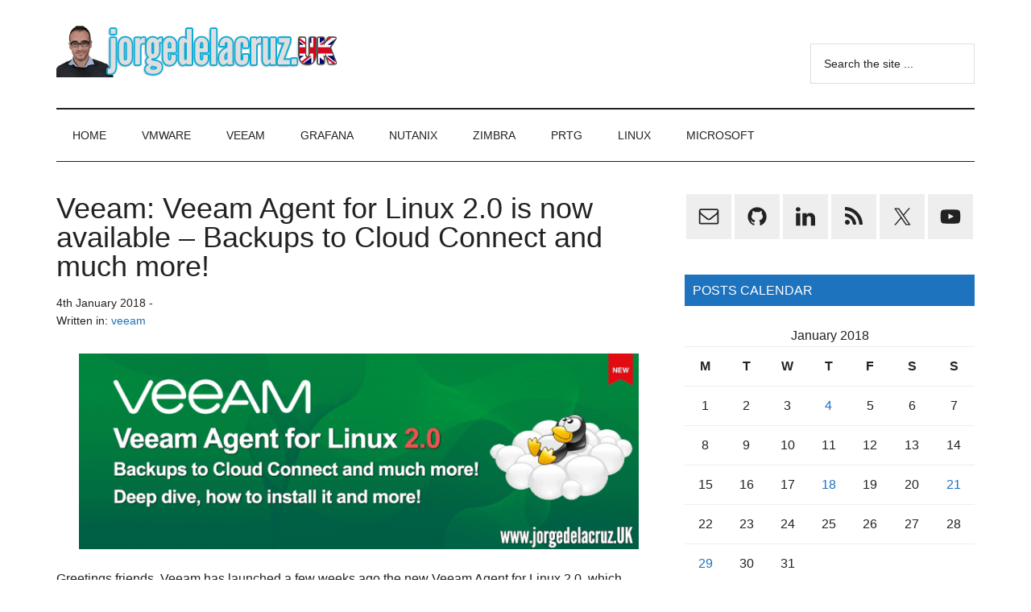

--- FILE ---
content_type: text/html; charset=UTF-8
request_url: https://jorgedelacruz.uk/2018/01/04/veeam-veeam-agent-for-linux-2-0-is-now-available-backups-to-cloud-connect-and-much-more/
body_size: 20692
content:
<!DOCTYPE html>
<html lang="en-GB">
<head ><style>img.lazy{min-height:1px}</style><link href="https://jorgedelacruz.uk/wp-content/plugins/w3-total-cache/pub/js/lazyload.min.js" as="script">
<meta charset="UTF-8" />
<meta name="viewport" content="width=device-width, initial-scale=1" />
<meta name='robots' content='index, follow, max-image-preview:large, max-snippet:-1, max-video-preview:-1' />

	<!-- This site is optimized with the Yoast SEO plugin v26.8 - https://yoast.com/product/yoast-seo-wordpress/ -->
	<title>Veeam: Veeam Agent for Linux 2.0 is now available - Backups to Cloud Connect and much more! - The Blog of Jorge de la Cruz</title>
	<link rel="canonical" href="https://jorgedelacruz.uk/2018/01/04/veeam-veeam-agent-for-linux-2-0-is-now-available-backups-to-cloud-connect-and-much-more/" />
	<meta property="og:locale" content="en_GB" />
	<meta property="og:type" content="article" />
	<meta property="og:title" content="Veeam: Veeam Agent for Linux 2.0 is now available - Backups to Cloud Connect and much more! - The Blog of Jorge de la Cruz" />
	<meta property="og:description" content="Greetings friends, Veeam has launched a few weeks ago the new Veeam Agent for Linux 2.0, which includes among many new features the possibility of performing a Backup to Cloud Connect, which was the missing piece of equipment to offer full service to Cloud environments where we have Linux, such as AWS, Azure, Digitalocean, etc&#8230;Continue Reading" />
	<meta property="og:url" content="https://jorgedelacruz.uk/2018/01/04/veeam-veeam-agent-for-linux-2-0-is-now-available-backups-to-cloud-connect-and-much-more/" />
	<meta property="og:site_name" content="The Blog of Jorge de la Cruz" />
	<meta property="article:published_time" content="2018-01-04T11:43:42+00:00" />
	<meta property="article:modified_time" content="2018-10-01T23:46:35+00:00" />
	<meta property="og:image" content="http://jorgedelacruz.uk/wp-content/uploads/2018/01/val-20-bannerUK-1024x359.png" />
	<meta name="author" content="jorgeuk" />
	<meta name="twitter:card" content="summary_large_image" />
	<meta name="twitter:creator" content="@jorgedlcruz" />
	<meta name="twitter:label1" content="Written by" />
	<meta name="twitter:data1" content="jorgeuk" />
	<meta name="twitter:label2" content="Estimated reading time" />
	<meta name="twitter:data2" content="7 minutes" />
	<script type="application/ld+json" class="yoast-schema-graph">{"@context":"https://schema.org","@graph":[{"@type":"Article","@id":"https://jorgedelacruz.uk/2018/01/04/veeam-veeam-agent-for-linux-2-0-is-now-available-backups-to-cloud-connect-and-much-more/#article","isPartOf":{"@id":"https://jorgedelacruz.uk/2018/01/04/veeam-veeam-agent-for-linux-2-0-is-now-available-backups-to-cloud-connect-and-much-more/"},"author":{"name":"jorgeuk","@id":"https://jorgedelacruz.uk/#/schema/person/ea6ef01f02110c52c5ae4620f28d60df"},"headline":"Veeam: Veeam Agent for Linux 2.0 is now available &#8211; Backups to Cloud Connect and much more!","datePublished":"2018-01-04T11:43:42+00:00","dateModified":"2018-10-01T23:46:35+00:00","mainEntityOfPage":{"@id":"https://jorgedelacruz.uk/2018/01/04/veeam-veeam-agent-for-linux-2-0-is-now-available-backups-to-cloud-connect-and-much-more/"},"wordCount":941,"commentCount":1,"publisher":{"@id":"https://jorgedelacruz.uk/#organization"},"image":{"@id":"https://jorgedelacruz.uk/2018/01/04/veeam-veeam-agent-for-linux-2-0-is-now-available-backups-to-cloud-connect-and-much-more/#primaryimage"},"thumbnailUrl":"http://jorgedelacruz.uk/wp-content/uploads/2018/01/val-20-bannerUK-1024x359.png","keywords":["VAL 2.0","VEEAM AGENT","VEEAM AGENT FOR LINUX 2.0","VEEAM AGENT FOR LINUX 2.0 CLOUD CONNECT","VEEAM LINUX","VEEAM LINUX CC","VEEAM LINUX CLOUD","VEEAM LINUX CLOUD CONNECT"],"articleSection":["veeam"],"inLanguage":"en-GB","potentialAction":[{"@type":"CommentAction","name":"Comment","target":["https://jorgedelacruz.uk/2018/01/04/veeam-veeam-agent-for-linux-2-0-is-now-available-backups-to-cloud-connect-and-much-more/#respond"]}]},{"@type":"WebPage","@id":"https://jorgedelacruz.uk/2018/01/04/veeam-veeam-agent-for-linux-2-0-is-now-available-backups-to-cloud-connect-and-much-more/","url":"https://jorgedelacruz.uk/2018/01/04/veeam-veeam-agent-for-linux-2-0-is-now-available-backups-to-cloud-connect-and-much-more/","name":"Veeam: Veeam Agent for Linux 2.0 is now available - Backups to Cloud Connect and much more! - The Blog of Jorge de la Cruz","isPartOf":{"@id":"https://jorgedelacruz.uk/#website"},"primaryImageOfPage":{"@id":"https://jorgedelacruz.uk/2018/01/04/veeam-veeam-agent-for-linux-2-0-is-now-available-backups-to-cloud-connect-and-much-more/#primaryimage"},"image":{"@id":"https://jorgedelacruz.uk/2018/01/04/veeam-veeam-agent-for-linux-2-0-is-now-available-backups-to-cloud-connect-and-much-more/#primaryimage"},"thumbnailUrl":"http://jorgedelacruz.uk/wp-content/uploads/2018/01/val-20-bannerUK-1024x359.png","datePublished":"2018-01-04T11:43:42+00:00","dateModified":"2018-10-01T23:46:35+00:00","breadcrumb":{"@id":"https://jorgedelacruz.uk/2018/01/04/veeam-veeam-agent-for-linux-2-0-is-now-available-backups-to-cloud-connect-and-much-more/#breadcrumb"},"inLanguage":"en-GB","potentialAction":[{"@type":"ReadAction","target":["https://jorgedelacruz.uk/2018/01/04/veeam-veeam-agent-for-linux-2-0-is-now-available-backups-to-cloud-connect-and-much-more/"]}]},{"@type":"ImageObject","inLanguage":"en-GB","@id":"https://jorgedelacruz.uk/2018/01/04/veeam-veeam-agent-for-linux-2-0-is-now-available-backups-to-cloud-connect-and-much-more/#primaryimage","url":"http://jorgedelacruz.uk/wp-content/uploads/2018/01/val-20-bannerUK-1024x359.png","contentUrl":"http://jorgedelacruz.uk/wp-content/uploads/2018/01/val-20-bannerUK-1024x359.png"},{"@type":"BreadcrumbList","@id":"https://jorgedelacruz.uk/2018/01/04/veeam-veeam-agent-for-linux-2-0-is-now-available-backups-to-cloud-connect-and-much-more/#breadcrumb","itemListElement":[{"@type":"ListItem","position":1,"name":"Home","item":"https://jorgedelacruz.uk/"},{"@type":"ListItem","position":2,"name":"Veeam: Veeam Agent for Linux 2.0 is now available &#8211; Backups to Cloud Connect and much more!"}]},{"@type":"WebSite","@id":"https://jorgedelacruz.uk/#website","url":"https://jorgedelacruz.uk/","name":"The Blog of Jorge de la Cruz","description":"Everything about VMware, Veeam, InfluxData, Grafana, Zimbra, etc.","publisher":{"@id":"https://jorgedelacruz.uk/#organization"},"potentialAction":[{"@type":"SearchAction","target":{"@type":"EntryPoint","urlTemplate":"https://jorgedelacruz.uk/?s={search_term_string}"},"query-input":{"@type":"PropertyValueSpecification","valueRequired":true,"valueName":"search_term_string"}}],"inLanguage":"en-GB"},{"@type":"Organization","@id":"https://jorgedelacruz.uk/#organization","name":"The Blog of Jorge de la Cruz","url":"https://jorgedelacruz.uk/","logo":{"@type":"ImageObject","inLanguage":"en-GB","@id":"https://jorgedelacruz.uk/#/schema/logo/image/","url":"https://jorgedelacruz.uk/wp-content/uploads/2018/06/jorgeukbanner4.png","contentUrl":"https://jorgedelacruz.uk/wp-content/uploads/2018/06/jorgeukbanner4.png","width":354,"height":66,"caption":"The Blog of Jorge de la Cruz"},"image":{"@id":"https://jorgedelacruz.uk/#/schema/logo/image/"}},{"@type":"Person","@id":"https://jorgedelacruz.uk/#/schema/person/ea6ef01f02110c52c5ae4620f28d60df","name":"jorgeuk","image":{"@type":"ImageObject","inLanguage":"en-GB","@id":"https://jorgedelacruz.uk/#/schema/person/image/","url":"https://secure.gravatar.com/avatar/a1d9ad7322d807f33628ff99112930edf3a7690b252eb9336e59776efd705f58?s=96&d=mm&r=g","contentUrl":"https://secure.gravatar.com/avatar/a1d9ad7322d807f33628ff99112930edf3a7690b252eb9336e59776efd705f58?s=96&d=mm&r=g","caption":"jorgeuk"},"description":"Father, writing in https://www.jorgedelacruz.es and https://jorgedelacruz.uk Blogger, Systems Engineer @veeam - vExpert 2014/2020 &amp; NTC 2018/19","sameAs":["https://www.jorgedelacruz.uk","https://www.linkedin.com/in/jorgedelacruzmingo/","https://x.com/jorgedlcruz"],"url":"https://jorgedelacruz.uk/author/jorgeuk/"}]}</script>
	<!-- / Yoast SEO plugin. -->


<link rel='dns-prefetch' href='//stats.wp.com' />
<link rel='dns-prefetch' href='//www.jorgedelacruz.uk' />
<link rel='dns-prefetch' href='//www.googletagmanager.com' />
<link rel="alternate" type="application/rss+xml" title="The Blog of Jorge de la Cruz &raquo; Feed" href="https://jorgedelacruz.uk/feed/" />
<link rel="alternate" type="application/rss+xml" title="The Blog of Jorge de la Cruz &raquo; Comments Feed" href="https://jorgedelacruz.uk/comments/feed/" />
<link rel="alternate" type="application/rss+xml" title="The Blog of Jorge de la Cruz &raquo; Veeam: Veeam Agent for Linux 2.0 is now available &#8211; Backups to Cloud Connect and much more! Comments Feed" href="https://jorgedelacruz.uk/2018/01/04/veeam-veeam-agent-for-linux-2-0-is-now-available-backups-to-cloud-connect-and-much-more/feed/" />
<link rel="alternate" title="oEmbed (JSON)" type="application/json+oembed" href="https://jorgedelacruz.uk/wp-json/oembed/1.0/embed?url=https%3A%2F%2Fjorgedelacruz.uk%2F2018%2F01%2F04%2Fveeam-veeam-agent-for-linux-2-0-is-now-available-backups-to-cloud-connect-and-much-more%2F" />
<link rel="alternate" title="oEmbed (XML)" type="text/xml+oembed" href="https://jorgedelacruz.uk/wp-json/oembed/1.0/embed?url=https%3A%2F%2Fjorgedelacruz.uk%2F2018%2F01%2F04%2Fveeam-veeam-agent-for-linux-2-0-is-now-available-backups-to-cloud-connect-and-much-more%2F&#038;format=xml" />
<style id='wp-img-auto-sizes-contain-inline-css'>
img:is([sizes=auto i],[sizes^="auto," i]){contain-intrinsic-size:3000px 1500px}
/*# sourceURL=wp-img-auto-sizes-contain-inline-css */
</style>
<link rel='stylesheet' id='genesis-blocks-style-css-css' href='https://jorgedelacruz.uk/wp-content/plugins/genesis-blocks/dist/style-blocks.build.css?ver=1765546904' media='all' />
<link rel='stylesheet' id='magazine-pro-css' href='https://jorgedelacruz.uk/wp-content/themes/magazine-pro/style.css?ver=3.7.0' media='all' />
<style id='magazine-pro-inline-css'>


		button:focus,
		button:hover,
		input[type="button"]:focus,
		input[type="button"]:hover,
		input[type="reset"]:focus,
		input[type="reset"]:hover,
		input[type="submit"]:focus,
		input[type="submit"]:hover,
		.archive-pagination li a:focus,
		.archive-pagination li a:hover,
		.archive-pagination li.active a,
		.button:focus,
		.button:hover,
		.entry-content .button:focus,
		.entry-content .button:hover,
		.sidebar .tagcloud a:focus,
		.sidebar .tagcloud a:hover,
		.sidebar .widget a.button:focus,
		.sidebar .widget a.button:hover,
		.site-container div.wpforms-container-full .wpforms-form input[type="submit"]:focus,
		.site-container div.wpforms-container-full .wpforms-form input[type="submit"]:hover,
		.site-container div.wpforms-container-full .wpforms-form button[type="submit"]:focus,
		.site-container div.wpforms-container-full .wpforms-form button[type="submit"]:hover,
		.widget-area .enews-widget input[type="submit"] {
			background-color: #1e73be;
			color: #ffffff;
		}

		

		a,
		.entry-title a:focus,
		.entry-title a:hover,
		.nav-secondary .genesis-nav-menu a:focus,
		.nav-secondary .genesis-nav-menu a:hover,
		.nav-secondary .genesis-nav-menu .current-menu-item > a,
		.nav-secondary .genesis-nav-menu .sub-menu .current-menu-item > a:focus,
		.nav-secondary .genesis-nav-menu .sub-menu .current-menu-item > a:hover {
			color: #1e73be;
		}
		
		.custom-logo-link,
		.wp-custom-logo .title-area {
			max-width: 380px;
		}

		.wp-custom-logo .header-widget-area {
			max-width: calc(99% - 380px);
		}
		
/*# sourceURL=magazine-pro-inline-css */
</style>
<style id='wp-emoji-styles-inline-css'>

	img.wp-smiley, img.emoji {
		display: inline !important;
		border: none !important;
		box-shadow: none !important;
		height: 1em !important;
		width: 1em !important;
		margin: 0 0.07em !important;
		vertical-align: -0.1em !important;
		background: none !important;
		padding: 0 !important;
	}
/*# sourceURL=wp-emoji-styles-inline-css */
</style>
<style id='wp-block-library-inline-css'>
:root{--wp-block-synced-color:#7a00df;--wp-block-synced-color--rgb:122,0,223;--wp-bound-block-color:var(--wp-block-synced-color);--wp-editor-canvas-background:#ddd;--wp-admin-theme-color:#007cba;--wp-admin-theme-color--rgb:0,124,186;--wp-admin-theme-color-darker-10:#006ba1;--wp-admin-theme-color-darker-10--rgb:0,107,160.5;--wp-admin-theme-color-darker-20:#005a87;--wp-admin-theme-color-darker-20--rgb:0,90,135;--wp-admin-border-width-focus:2px}@media (min-resolution:192dpi){:root{--wp-admin-border-width-focus:1.5px}}.wp-element-button{cursor:pointer}:root .has-very-light-gray-background-color{background-color:#eee}:root .has-very-dark-gray-background-color{background-color:#313131}:root .has-very-light-gray-color{color:#eee}:root .has-very-dark-gray-color{color:#313131}:root .has-vivid-green-cyan-to-vivid-cyan-blue-gradient-background{background:linear-gradient(135deg,#00d084,#0693e3)}:root .has-purple-crush-gradient-background{background:linear-gradient(135deg,#34e2e4,#4721fb 50%,#ab1dfe)}:root .has-hazy-dawn-gradient-background{background:linear-gradient(135deg,#faaca8,#dad0ec)}:root .has-subdued-olive-gradient-background{background:linear-gradient(135deg,#fafae1,#67a671)}:root .has-atomic-cream-gradient-background{background:linear-gradient(135deg,#fdd79a,#004a59)}:root .has-nightshade-gradient-background{background:linear-gradient(135deg,#330968,#31cdcf)}:root .has-midnight-gradient-background{background:linear-gradient(135deg,#020381,#2874fc)}:root{--wp--preset--font-size--normal:16px;--wp--preset--font-size--huge:42px}.has-regular-font-size{font-size:1em}.has-larger-font-size{font-size:2.625em}.has-normal-font-size{font-size:var(--wp--preset--font-size--normal)}.has-huge-font-size{font-size:var(--wp--preset--font-size--huge)}.has-text-align-center{text-align:center}.has-text-align-left{text-align:left}.has-text-align-right{text-align:right}.has-fit-text{white-space:nowrap!important}#end-resizable-editor-section{display:none}.aligncenter{clear:both}.items-justified-left{justify-content:flex-start}.items-justified-center{justify-content:center}.items-justified-right{justify-content:flex-end}.items-justified-space-between{justify-content:space-between}.screen-reader-text{border:0;clip-path:inset(50%);height:1px;margin:-1px;overflow:hidden;padding:0;position:absolute;width:1px;word-wrap:normal!important}.screen-reader-text:focus{background-color:#ddd;clip-path:none;color:#444;display:block;font-size:1em;height:auto;left:5px;line-height:normal;padding:15px 23px 14px;text-decoration:none;top:5px;width:auto;z-index:100000}html :where(.has-border-color){border-style:solid}html :where([style*=border-top-color]){border-top-style:solid}html :where([style*=border-right-color]){border-right-style:solid}html :where([style*=border-bottom-color]){border-bottom-style:solid}html :where([style*=border-left-color]){border-left-style:solid}html :where([style*=border-width]){border-style:solid}html :where([style*=border-top-width]){border-top-style:solid}html :where([style*=border-right-width]){border-right-style:solid}html :where([style*=border-bottom-width]){border-bottom-style:solid}html :where([style*=border-left-width]){border-left-style:solid}html :where(img[class*=wp-image-]){height:auto;max-width:100%}:where(figure){margin:0 0 1em}html :where(.is-position-sticky){--wp-admin--admin-bar--position-offset:var(--wp-admin--admin-bar--height,0px)}@media screen and (max-width:600px){html :where(.is-position-sticky){--wp-admin--admin-bar--position-offset:0px}}

/*# sourceURL=wp-block-library-inline-css */
</style><style id='global-styles-inline-css'>
:root{--wp--preset--aspect-ratio--square: 1;--wp--preset--aspect-ratio--4-3: 4/3;--wp--preset--aspect-ratio--3-4: 3/4;--wp--preset--aspect-ratio--3-2: 3/2;--wp--preset--aspect-ratio--2-3: 2/3;--wp--preset--aspect-ratio--16-9: 16/9;--wp--preset--aspect-ratio--9-16: 9/16;--wp--preset--color--black: #000000;--wp--preset--color--cyan-bluish-gray: #abb8c3;--wp--preset--color--white: #ffffff;--wp--preset--color--pale-pink: #f78da7;--wp--preset--color--vivid-red: #cf2e2e;--wp--preset--color--luminous-vivid-orange: #ff6900;--wp--preset--color--luminous-vivid-amber: #fcb900;--wp--preset--color--light-green-cyan: #7bdcb5;--wp--preset--color--vivid-green-cyan: #00d084;--wp--preset--color--pale-cyan-blue: #8ed1fc;--wp--preset--color--vivid-cyan-blue: #0693e3;--wp--preset--color--vivid-purple: #9b51e0;--wp--preset--color--theme-primary: #1e73be;--wp--preset--color--theme-secondary: #1e73be;--wp--preset--gradient--vivid-cyan-blue-to-vivid-purple: linear-gradient(135deg,rgb(6,147,227) 0%,rgb(155,81,224) 100%);--wp--preset--gradient--light-green-cyan-to-vivid-green-cyan: linear-gradient(135deg,rgb(122,220,180) 0%,rgb(0,208,130) 100%);--wp--preset--gradient--luminous-vivid-amber-to-luminous-vivid-orange: linear-gradient(135deg,rgb(252,185,0) 0%,rgb(255,105,0) 100%);--wp--preset--gradient--luminous-vivid-orange-to-vivid-red: linear-gradient(135deg,rgb(255,105,0) 0%,rgb(207,46,46) 100%);--wp--preset--gradient--very-light-gray-to-cyan-bluish-gray: linear-gradient(135deg,rgb(238,238,238) 0%,rgb(169,184,195) 100%);--wp--preset--gradient--cool-to-warm-spectrum: linear-gradient(135deg,rgb(74,234,220) 0%,rgb(151,120,209) 20%,rgb(207,42,186) 40%,rgb(238,44,130) 60%,rgb(251,105,98) 80%,rgb(254,248,76) 100%);--wp--preset--gradient--blush-light-purple: linear-gradient(135deg,rgb(255,206,236) 0%,rgb(152,150,240) 100%);--wp--preset--gradient--blush-bordeaux: linear-gradient(135deg,rgb(254,205,165) 0%,rgb(254,45,45) 50%,rgb(107,0,62) 100%);--wp--preset--gradient--luminous-dusk: linear-gradient(135deg,rgb(255,203,112) 0%,rgb(199,81,192) 50%,rgb(65,88,208) 100%);--wp--preset--gradient--pale-ocean: linear-gradient(135deg,rgb(255,245,203) 0%,rgb(182,227,212) 50%,rgb(51,167,181) 100%);--wp--preset--gradient--electric-grass: linear-gradient(135deg,rgb(202,248,128) 0%,rgb(113,206,126) 100%);--wp--preset--gradient--midnight: linear-gradient(135deg,rgb(2,3,129) 0%,rgb(40,116,252) 100%);--wp--preset--font-size--small: 12px;--wp--preset--font-size--medium: 20px;--wp--preset--font-size--large: 20px;--wp--preset--font-size--x-large: 42px;--wp--preset--font-size--normal: 16px;--wp--preset--font-size--larger: 24px;--wp--preset--spacing--20: 0.44rem;--wp--preset--spacing--30: 0.67rem;--wp--preset--spacing--40: 1rem;--wp--preset--spacing--50: 1.5rem;--wp--preset--spacing--60: 2.25rem;--wp--preset--spacing--70: 3.38rem;--wp--preset--spacing--80: 5.06rem;--wp--preset--shadow--natural: 6px 6px 9px rgba(0, 0, 0, 0.2);--wp--preset--shadow--deep: 12px 12px 50px rgba(0, 0, 0, 0.4);--wp--preset--shadow--sharp: 6px 6px 0px rgba(0, 0, 0, 0.2);--wp--preset--shadow--outlined: 6px 6px 0px -3px rgb(255, 255, 255), 6px 6px rgb(0, 0, 0);--wp--preset--shadow--crisp: 6px 6px 0px rgb(0, 0, 0);}:where(.is-layout-flex){gap: 0.5em;}:where(.is-layout-grid){gap: 0.5em;}body .is-layout-flex{display: flex;}.is-layout-flex{flex-wrap: wrap;align-items: center;}.is-layout-flex > :is(*, div){margin: 0;}body .is-layout-grid{display: grid;}.is-layout-grid > :is(*, div){margin: 0;}:where(.wp-block-columns.is-layout-flex){gap: 2em;}:where(.wp-block-columns.is-layout-grid){gap: 2em;}:where(.wp-block-post-template.is-layout-flex){gap: 1.25em;}:where(.wp-block-post-template.is-layout-grid){gap: 1.25em;}.has-black-color{color: var(--wp--preset--color--black) !important;}.has-cyan-bluish-gray-color{color: var(--wp--preset--color--cyan-bluish-gray) !important;}.has-white-color{color: var(--wp--preset--color--white) !important;}.has-pale-pink-color{color: var(--wp--preset--color--pale-pink) !important;}.has-vivid-red-color{color: var(--wp--preset--color--vivid-red) !important;}.has-luminous-vivid-orange-color{color: var(--wp--preset--color--luminous-vivid-orange) !important;}.has-luminous-vivid-amber-color{color: var(--wp--preset--color--luminous-vivid-amber) !important;}.has-light-green-cyan-color{color: var(--wp--preset--color--light-green-cyan) !important;}.has-vivid-green-cyan-color{color: var(--wp--preset--color--vivid-green-cyan) !important;}.has-pale-cyan-blue-color{color: var(--wp--preset--color--pale-cyan-blue) !important;}.has-vivid-cyan-blue-color{color: var(--wp--preset--color--vivid-cyan-blue) !important;}.has-vivid-purple-color{color: var(--wp--preset--color--vivid-purple) !important;}.has-black-background-color{background-color: var(--wp--preset--color--black) !important;}.has-cyan-bluish-gray-background-color{background-color: var(--wp--preset--color--cyan-bluish-gray) !important;}.has-white-background-color{background-color: var(--wp--preset--color--white) !important;}.has-pale-pink-background-color{background-color: var(--wp--preset--color--pale-pink) !important;}.has-vivid-red-background-color{background-color: var(--wp--preset--color--vivid-red) !important;}.has-luminous-vivid-orange-background-color{background-color: var(--wp--preset--color--luminous-vivid-orange) !important;}.has-luminous-vivid-amber-background-color{background-color: var(--wp--preset--color--luminous-vivid-amber) !important;}.has-light-green-cyan-background-color{background-color: var(--wp--preset--color--light-green-cyan) !important;}.has-vivid-green-cyan-background-color{background-color: var(--wp--preset--color--vivid-green-cyan) !important;}.has-pale-cyan-blue-background-color{background-color: var(--wp--preset--color--pale-cyan-blue) !important;}.has-vivid-cyan-blue-background-color{background-color: var(--wp--preset--color--vivid-cyan-blue) !important;}.has-vivid-purple-background-color{background-color: var(--wp--preset--color--vivid-purple) !important;}.has-black-border-color{border-color: var(--wp--preset--color--black) !important;}.has-cyan-bluish-gray-border-color{border-color: var(--wp--preset--color--cyan-bluish-gray) !important;}.has-white-border-color{border-color: var(--wp--preset--color--white) !important;}.has-pale-pink-border-color{border-color: var(--wp--preset--color--pale-pink) !important;}.has-vivid-red-border-color{border-color: var(--wp--preset--color--vivid-red) !important;}.has-luminous-vivid-orange-border-color{border-color: var(--wp--preset--color--luminous-vivid-orange) !important;}.has-luminous-vivid-amber-border-color{border-color: var(--wp--preset--color--luminous-vivid-amber) !important;}.has-light-green-cyan-border-color{border-color: var(--wp--preset--color--light-green-cyan) !important;}.has-vivid-green-cyan-border-color{border-color: var(--wp--preset--color--vivid-green-cyan) !important;}.has-pale-cyan-blue-border-color{border-color: var(--wp--preset--color--pale-cyan-blue) !important;}.has-vivid-cyan-blue-border-color{border-color: var(--wp--preset--color--vivid-cyan-blue) !important;}.has-vivid-purple-border-color{border-color: var(--wp--preset--color--vivid-purple) !important;}.has-vivid-cyan-blue-to-vivid-purple-gradient-background{background: var(--wp--preset--gradient--vivid-cyan-blue-to-vivid-purple) !important;}.has-light-green-cyan-to-vivid-green-cyan-gradient-background{background: var(--wp--preset--gradient--light-green-cyan-to-vivid-green-cyan) !important;}.has-luminous-vivid-amber-to-luminous-vivid-orange-gradient-background{background: var(--wp--preset--gradient--luminous-vivid-amber-to-luminous-vivid-orange) !important;}.has-luminous-vivid-orange-to-vivid-red-gradient-background{background: var(--wp--preset--gradient--luminous-vivid-orange-to-vivid-red) !important;}.has-very-light-gray-to-cyan-bluish-gray-gradient-background{background: var(--wp--preset--gradient--very-light-gray-to-cyan-bluish-gray) !important;}.has-cool-to-warm-spectrum-gradient-background{background: var(--wp--preset--gradient--cool-to-warm-spectrum) !important;}.has-blush-light-purple-gradient-background{background: var(--wp--preset--gradient--blush-light-purple) !important;}.has-blush-bordeaux-gradient-background{background: var(--wp--preset--gradient--blush-bordeaux) !important;}.has-luminous-dusk-gradient-background{background: var(--wp--preset--gradient--luminous-dusk) !important;}.has-pale-ocean-gradient-background{background: var(--wp--preset--gradient--pale-ocean) !important;}.has-electric-grass-gradient-background{background: var(--wp--preset--gradient--electric-grass) !important;}.has-midnight-gradient-background{background: var(--wp--preset--gradient--midnight) !important;}.has-small-font-size{font-size: var(--wp--preset--font-size--small) !important;}.has-medium-font-size{font-size: var(--wp--preset--font-size--medium) !important;}.has-large-font-size{font-size: var(--wp--preset--font-size--large) !important;}.has-x-large-font-size{font-size: var(--wp--preset--font-size--x-large) !important;}
/*# sourceURL=global-styles-inline-css */
</style>

<style id='classic-theme-styles-inline-css'>
/*! This file is auto-generated */
.wp-block-button__link{color:#fff;background-color:#32373c;border-radius:9999px;box-shadow:none;text-decoration:none;padding:calc(.667em + 2px) calc(1.333em + 2px);font-size:1.125em}.wp-block-file__button{background:#32373c;color:#fff;text-decoration:none}
/*# sourceURL=/wp-includes/css/classic-themes.min.css */
</style>
<link rel='stylesheet' id='dashicons-css' href='https://jorgedelacruz.uk/wp-includes/css/dashicons.min.css?ver=6.9' media='all' />
<link rel='stylesheet' id='magazine-pro-fonts-css' href='https://www.jorgedelacruz.uk/wp-content/css.css?family=Roboto%3A300%2C400%7CRaleway%3A400%2C500%2C900&#038;ver=3.7.0' media='all' />
<link rel='stylesheet' id='magazine-pro-gutenberg-css' href='https://jorgedelacruz.uk/wp-content/themes/magazine-pro/lib/gutenberg/front-end.css?ver=3.7.0' media='all' />
<style id='magazine-pro-gutenberg-inline-css'>
.gb-block-post-grid .gb-block-post-grid-more-link:hover,
.gb-block-post-grid header .gb-block-post-grid-title a:hover {
	color: #1e73be;
}

.button-more-link.gb-block-post-grid .gb-block-post-grid-more-link:hover,
.gb-block-post-grid .is-grid .gb-block-post-grid-image a .gb-block-post-grid-date,
.site-container .wp-block-button .wp-block-button__link {
	background-color: #1e73be;
	color: #ffffff;
}

.button-more-link.gb-block-post-grid .gb-block-post-grid-more-link:hover,
.wp-block-button .wp-block-button__link:not(.has-background),
.wp-block-button .wp-block-button__link:not(.has-background):focus,
.wp-block-button .wp-block-button__link:not(.has-background):hover {
	color: #ffffff;
}

.site-container .wp-block-button.is-style-outline .wp-block-button__link {
	color: #1e73be;
}

.site-container .wp-block-button.is-style-outline .wp-block-button__link:focus,
.site-container .wp-block-button.is-style-outline .wp-block-button__link:hover {
	color: #4196e1;
}

.site-container .wp-block-pullquote.is-style-solid-color {
	background-color: #1e73be;
}		.site-container .has-small-font-size {
			font-size: 12px;
		}		.site-container .has-normal-font-size {
			font-size: 16px;
		}		.site-container .has-large-font-size {
			font-size: 20px;
		}		.site-container .has-larger-font-size {
			font-size: 24px;
		}		.site-container .has-theme-primary-color,
		.site-container .wp-block-button .wp-block-button__link.has-theme-primary-color,
		.site-container .wp-block-button.is-style-outline .wp-block-button__link.has-theme-primary-color {
			color: #1e73be;
		}
		.site-container .has-theme-primary-background-color,
		.site-container .wp-block-button .wp-block-button__link.has-theme-primary-background-color,
		.site-container .wp-block-pullquote.is-style-solid-color.has-theme-primary-background-color {
			background-color: #1e73be;
		}		.site-container .has-theme-secondary-color,
		.site-container .wp-block-button .wp-block-button__link.has-theme-secondary-color,
		.site-container .wp-block-button.is-style-outline .wp-block-button__link.has-theme-secondary-color {
			color: #1e73be;
		}
		.site-container .has-theme-secondary-background-color,
		.site-container .wp-block-button .wp-block-button__link.has-theme-secondary-background-color,
		.site-container .wp-block-pullquote.is-style-solid-color.has-theme-secondary-background-color {
			background-color: #1e73be;
		}
/*# sourceURL=magazine-pro-gutenberg-inline-css */
</style>
<link rel='stylesheet' id='simple-social-icons-font-css' href='https://jorgedelacruz.uk/wp-content/plugins/simple-social-icons/css/style.css?ver=4.0.0' media='all' />
<script src="https://jorgedelacruz.uk/wp-includes/js/jquery/jquery.min.js?ver=3.7.1" id="jquery-core-js"></script>
<script src="https://jorgedelacruz.uk/wp-includes/js/jquery/jquery-migrate.min.js?ver=3.4.1" id="jquery-migrate-js"></script>
<link rel="EditURI" type="application/rsd+xml" title="RSD" href="https://jorgedelacruz.uk/xmlrpc.php?rsd" />
<meta name="generator" content="WordPress 6.9" />
<link rel='shortlink' href='https://jorgedelacruz.uk/?p=342' />
<meta name="generator" content="Site Kit by Google 1.168.0" />	<style>img#wpstats{display:none}</style>
		<link rel="pingback" href="https://jorgedelacruz.uk/xmlrpc.php" />
<link rel="icon" href="https://jorgedelacruz.uk/wp-content/uploads/2021/05/cropped-512x51223-1-32x32.png" sizes="32x32" />
<link rel="icon" href="https://jorgedelacruz.uk/wp-content/uploads/2021/05/cropped-512x51223-1-192x192.png" sizes="192x192" />
<link rel="apple-touch-icon" href="https://jorgedelacruz.uk/wp-content/uploads/2021/05/cropped-512x51223-1-180x180.png" />
<meta name="msapplication-TileImage" content="https://jorgedelacruz.uk/wp-content/uploads/2021/05/cropped-512x51223-1-270x270.png" />
</head>
<body class="wp-singular post-template-default single single-post postid-342 single-format-standard wp-custom-logo wp-embed-responsive wp-theme-genesis wp-child-theme-magazine-pro content-sidebar genesis-breadcrumbs-hidden genesis-singular-image-hidden genesis-footer-widgets-hidden"><div class="site-container"><ul class="genesis-skip-link"><li><a href="#genesis-content" class="screen-reader-shortcut"> Skip to main content</a></li><li><a href="#genesis-nav-secondary" class="screen-reader-shortcut"> Skip to secondary menu</a></li><li><a href="#genesis-sidebar-primary" class="screen-reader-shortcut"> Skip to primary sidebar</a></li></ul><header class="site-header"><div class="wrap"><div class="title-area"><a href="https://jorgedelacruz.uk/" class="custom-logo-link" rel="home"><img width="354" height="66" src="data:image/svg+xml,%3Csvg%20xmlns='http://www.w3.org/2000/svg'%20viewBox='0%200%20354%2066'%3E%3C/svg%3E" data-src="https://jorgedelacruz.uk/wp-content/uploads/2018/06/jorgeukbanner4.png" class="custom-logo lazy" alt="The Blog of Jorge de la Cruz" decoding="async" data-srcset="https://jorgedelacruz.uk/wp-content/uploads/2018/06/jorgeukbanner4.png 354w, https://jorgedelacruz.uk/wp-content/uploads/2018/06/jorgeukbanner4-300x56.png 300w" data-sizes="(max-width: 354px) 100vw, 354px" /></a><p class="site-title">The Blog of Jorge de la Cruz</p><p class="site-description">Everything about VMware, Veeam, InfluxData, Grafana, Zimbra, etc.</p></div><div class="widget-area header-widget-area"><section id="search-8" class="widget widget_search"><div class="widget-wrap"><form class="search-form" method="get" action="https://jorgedelacruz.uk/" role="search"><label class="search-form-label screen-reader-text" for="searchform-1">Search the site ...</label><input class="search-form-input" type="search" name="s" id="searchform-1" placeholder="Search the site ..."><input class="search-form-submit" type="submit" value="Search"><meta content="https://jorgedelacruz.uk/?s={s}"></form></div></section>
</div></div></header><nav class="nav-secondary" aria-label="Secondary" id="genesis-nav-secondary"><div class="wrap"><ul id="menu-home" class="menu genesis-nav-menu menu-secondary js-superfish"><li id="menu-item-10" class="menu-item menu-item-type-custom menu-item-object-custom menu-item-home menu-item-10"><a href="https://jorgedelacruz.uk/"><span >Home</span></a></li>
<li id="menu-item-18" class="menu-item menu-item-type-taxonomy menu-item-object-category menu-item-18"><a href="https://jorgedelacruz.uk/category/vmware/"><span >VMWARE</span></a></li>
<li id="menu-item-17" class="menu-item menu-item-type-taxonomy menu-item-object-category current-post-ancestor current-menu-parent current-post-parent menu-item-has-children menu-item-17"><a href="https://jorgedelacruz.uk/category/veeam/"><span >VEEAM</span></a>
<ul class="sub-menu">
	<li id="menu-item-3706" class="menu-item menu-item-type-post_type menu-item-object-page menu-item-3706"><a href="https://jorgedelacruz.uk/veeam-content-portfolio-2021/"><span >Veeam Content Recap 2021</span></a></li>
	<li id="menu-item-3461" class="menu-item menu-item-type-custom menu-item-object-custom menu-item-has-children menu-item-3461"><a href="#"><span >Veeam v11a</span></a>
	<ul class="sub-menu">
		<li id="menu-item-3460" class="menu-item menu-item-type-custom menu-item-object-custom menu-item-3460"><a href="https://jorgedelacruz.uk/2021/09/29/veeam-whats-new-in-veeam-backup-and-replication-v11a/"><span >Veeam Backup and Replication v11a</span></a></li>
	</ul>
</li>
	<li id="menu-item-3484" class="menu-item menu-item-type-custom menu-item-object-custom menu-item-has-children menu-item-3484"><a href="#"><span >Veeam Backup for AWS</span></a>
	<ul class="sub-menu">
		<li id="menu-item-3485" class="menu-item menu-item-type-post_type menu-item-object-post menu-item-3485"><a href="https://jorgedelacruz.uk/2021/10/05/veeam-veeam-backup-for-aws-v4-is-ga-introducing-data-protection-for-aws-efs-amazon-s3-glacier-and-deep-archive-support-increased-security-with-kms-integration-and-more/"><span >Veeam Backup for AWS v4</span></a></li>
	</ul>
</li>
	<li id="menu-item-3505" class="menu-item menu-item-type-custom menu-item-object-custom menu-item-has-children menu-item-3505"><a href="#"><span >Veeam Backup for Azure</span></a>
	<ul class="sub-menu">
		<li id="menu-item-3506" class="menu-item menu-item-type-post_type menu-item-object-post menu-item-3506"><a href="https://jorgedelacruz.uk/2021/10/07/veeam-veeam-backup-for-azure-v3-is-ga-introducing-data-protection-for-azure-sql-azure-archive-storage-support-increased-security-with-azure-key-vault-integration-and-more/"><span >Veeam Backup for Azure v3</span></a></li>
	</ul>
</li>
	<li id="menu-item-3164" class="menu-item menu-item-type-custom menu-item-object-custom menu-item-has-children menu-item-3164"><a href="https://jorgedelacruz.uk/tag/veeamon-2021/"><span >VeeamON 2021</span></a>
	<ul class="sub-menu">
		<li id="menu-item-3187" class="menu-item menu-item-type-post_type menu-item-object-post menu-item-3187"><a href="https://jorgedelacruz.uk/2021/05/28/veeam-veeam-announces-support-for-red-hat-enterprise-virtualization-rhev-kvm/"><span >Veeam Announces Support for Red Hat Enterprise Virtualization (RHEV/KVM)</span></a></li>
		<li id="menu-item-3188" class="menu-item menu-item-type-post_type menu-item-object-post menu-item-3188"><a href="https://jorgedelacruz.uk/2021/05/27/veeam-veeam-announces-enhancements-for-new-versions-of-veeam-backup-for-aws-v4-azure-v3-gvp-v2/"><span >Veeam announces enhancements for new versions of Veeam Backup for AWS v4/Azure v3/GVP v2</span></a></li>
		<li id="menu-item-3165" class="menu-item menu-item-type-post_type menu-item-object-post menu-item-3165"><a href="https://jorgedelacruz.uk/2021/05/26/veeam-announces-veeam-backup-for-microsoft-office-365-v6-self-service-portal-and-native-integration-with-azure-archive-and-aws-s3-glacier/"><span >VBO v6 – Self-Service Portal and Native Integration with Azure Archive and AWS S3 Glacier</span></a></li>
	</ul>
</li>
</ul>
</li>
<li id="menu-item-3035" class="menu-item menu-item-type-custom menu-item-object-custom menu-item-has-children menu-item-3035"><a href="https://jorgedelacruz.uk/tag/grafana"><span >Grafana</span></a>
<ul class="sub-menu">
	<li id="menu-item-3037" class="menu-item menu-item-type-post_type menu-item-object-post menu-item-3037"><a href="https://jorgedelacruz.uk/2021/04/14/looking-for-the-perfect-dashboard-influxdb-telegraf-and-grafana-part-i-installing-influxdb-telegraf-and-grafana-on-ubuntu-20-04-lts/"><span >Part I (Installing InfluxDB, Telegraf and Grafana on Ubuntu 20.04 LTS)</span></a></li>
	<li id="menu-item-3054" class="menu-item menu-item-type-post_type menu-item-object-post menu-item-3054"><a href="https://jorgedelacruz.uk/2017/07/26/looking-perfect-dashboard-influxdb-telegraf-grafana-part-viii-monitoring-veeam-using-veeam-enterprise-manager/"><span >Part VIII (Monitoring Veeam using Veeam Enterprise Manager)</span></a></li>
	<li id="menu-item-3047" class="menu-item menu-item-type-post_type menu-item-object-post menu-item-3047"><a href="https://jorgedelacruz.uk/2018/10/01/looking-for-the-perfect-dashboard-influxdb-telegraf-and-grafana-part-xii-native-telegraf-plugin-for-vsphere/"><span >Part XII (Native Telegraf Plugin for vSphere)</span></a></li>
	<li id="menu-item-3048" class="menu-item menu-item-type-post_type menu-item-object-post menu-item-3048"><a href="https://jorgedelacruz.uk/2019/11/27/looking-for-the-perfect-dashboard-influxdb-telegraf-and-grafana-part-xiii-veeam-backup-for-microsoft-office-365-v4/"><span >Part XIII – Veeam Backup for Microsoft Office 365 v4</span></a></li>
	<li id="menu-item-3053" class="menu-item menu-item-type-post_type menu-item-object-post menu-item-3053"><a href="https://jorgedelacruz.uk/2019/01/18/looking-for-the-perfect-dashboard-influxdb-telegraf-and-grafana-part-xiv-veeam-availability-console/"><span >Part XIV – Veeam Availability Console</span></a></li>
	<li id="menu-item-3055" class="menu-item menu-item-type-post_type menu-item-object-post menu-item-3055"><a href="https://jorgedelacruz.uk/2019/06/12/looking-for-the-perfect-dashboard-influxdb-telegraf-and-grafana-part-xv-ipmi-monitoring-of-our-esxi-hosts/"><span >Part XV – IPMI Monitoring of our ESXi Hosts</span></a></li>
	<li id="menu-item-3052" class="menu-item menu-item-type-post_type menu-item-object-post menu-item-3052"><a href="https://jorgedelacruz.uk/2019/06/18/looking-for-perfect-dashboard-influxdb-telegraf-and-grafana-part-xvi-performance-and-advanced-security-of-veeam-backup-for-microsoft-office-365/"><span >Part XVI – Performance and Advanced Security of Veeam Backup for Microsoft Office 365</span></a></li>
	<li id="menu-item-3057" class="menu-item menu-item-type-post_type menu-item-object-post menu-item-3057"><a href="https://jorgedelacruz.uk/2019/07/31/looking-for-the-perfect-dashboard-influxdb-telegraf-and-grafana-part-xvii-showing-dashboards-on-two-monitors-using-raspberry-pi-4/"><span >Part XVII – Showing Dashboards on Two Monitors Using Raspberry Pi 4</span></a></li>
	<li id="menu-item-3051" class="menu-item menu-item-type-post_type menu-item-object-post menu-item-3051"><a href="https://jorgedelacruz.uk/2020/01/07/looking-for-the-perfect-dashboard-influxdb-telegraf-and-grafana-part-xix-monitoring-veeam-with-enterprise-manager-shell-script/"><span >Part XIX (Monitoring Veeam with Enterprise Manager) Shell Script</span></a></li>
	<li id="menu-item-3058" class="menu-item menu-item-type-post_type menu-item-object-post menu-item-3058"><a href="https://jorgedelacruz.uk/2020/04/24/looking-for-the-perfect-dashboard-influxdb-telegraf-and-grafana-part-xxii-monitoring-cloudflare-include-beautiful-maps/"><span >Part XXII (Monitoring Cloudflare, include beautiful Maps)</span></a></li>
	<li id="menu-item-3056" class="menu-item menu-item-type-post_type menu-item-object-post menu-item-3056"><a href="https://jorgedelacruz.uk/2020/04/27/looking-for-the-perfect-dashboard-influxdb-telegraf-and-grafana-part-xxiii-monitoring-wordpress-with-jetpack-restful-api/"><span >Part XXIII (Monitoring WordPress with Jetpack RESTful API)</span></a></li>
	<li id="menu-item-3050" class="menu-item menu-item-type-post_type menu-item-object-post menu-item-3050"><a href="https://jorgedelacruz.uk/2020/04/30/looking-for-the-perfect-dashboard-influxdb-telegraf-and-grafana-part-xxiv-monitoring-veeam-backup-for-microsoft-azure/"><span >Part XXIV (Monitoring Veeam Backup for Microsoft Azure)</span></a></li>
	<li id="menu-item-3046" class="menu-item menu-item-type-post_type menu-item-object-post menu-item-3046"><a href="https://jorgedelacruz.uk/2020/05/06/looking-for-the-perfect-dashboard-influxdb-telegraf-and-grafana-part-xxv-monitoring-power-consumption/"><span >Part XXV (Monitoring Power Consumption)</span></a></li>
	<li id="menu-item-3045" class="menu-item menu-item-type-post_type menu-item-object-post menu-item-3045"><a href="https://jorgedelacruz.uk/2020/08/18/looking-for-the-perfect-dashboard-influxdb-telegraf-and-grafana-part-xxvi-monitoring-veeam-backup-for-nutanix/"><span >Part XXVI (Monitoring Veeam Backup for Nutanix)</span></a></li>
	<li id="menu-item-3044" class="menu-item menu-item-type-post_type menu-item-object-post menu-item-3044"><a href="https://jorgedelacruz.uk/2020/08/24/looking-for-the-perfect-dashboard-influxdb-telegraf-and-grafana-part-xxvii-monitoring-refs-and-xfs-block-cloning-and-reflink/"><span >Part XXVII (Monitoring ReFS and XFS (block-cloning and reflink)</span></a></li>
	<li id="menu-item-3043" class="menu-item menu-item-type-post_type menu-item-object-post menu-item-3043"><a href="https://jorgedelacruz.uk/2020/09/07/looking-for-the-perfect-dashboard-influxdb-telegraf-and-grafana-part-xxviii-monitoring-hpe-storeonce/"><span >Part XXVIII (Monitoring HPE StoreOnce)</span></a></li>
	<li id="menu-item-3042" class="menu-item menu-item-type-post_type menu-item-object-post menu-item-3042"><a href="https://jorgedelacruz.uk/2021/01/06/looking-for-the-perfect-dashboard-influxdb-telegraf-and-grafana-part-xxix-monitoring-pi-hole/"><span >Part XXIX (Monitoring Pi-hole)</span></a></li>
	<li id="menu-item-3041" class="menu-item menu-item-type-post_type menu-item-object-post menu-item-3041"><a href="https://jorgedelacruz.uk/2021/02/05/looking-for-the-perfect-dashboard-influxdb-telegraf-and-grafana-part-xxxi-monitoring-unifi-protect/"><span >Part XXXI (Monitoring Unifi Protect)</span></a></li>
	<li id="menu-item-3040" class="menu-item menu-item-type-post_type menu-item-object-post menu-item-3040"><a href="https://jorgedelacruz.uk/2021/03/01/looking-for-the-perfect-dashboard-influxdb-telegraf-and-grafana-part-xxxii-monitoring-veeam-one-experimental/"><span >Part XXXII (Monitoring Veeam ONE – experimental)</span></a></li>
	<li id="menu-item-3039" class="menu-item menu-item-type-post_type menu-item-object-post menu-item-3039"><a href="https://jorgedelacruz.uk/2021/04/05/looking-for-the-perfect-dashboard-influxdb-telegraf-and-grafana-part-xxxiii-monitoring-netapp-ontap/"><span >Part XXXIII (Monitoring NetApp ONTAP)</span></a></li>
	<li id="menu-item-3038" class="menu-item menu-item-type-post_type menu-item-object-post menu-item-3038"><a href="https://jorgedelacruz.uk/2021/04/12/looking-for-the-perfect-dashboard-influxdb-telegraf-and-grafana-part-xxxiv-monitoring-runecast/"><span >Part XXXIV (Monitoring Runecast)</span></a></li>
</ul>
</li>
<li id="menu-item-3036" class="menu-item menu-item-type-custom menu-item-object-custom menu-item-3036"><a href="https://jorgedelacruz.uk/tag/nutanix/"><span >Nutanix</span></a></li>
<li id="menu-item-19" class="menu-item menu-item-type-taxonomy menu-item-object-category menu-item-19"><a href="https://jorgedelacruz.uk/category/zimbra/"><span >ZIMBRA</span></a></li>
<li id="menu-item-15" class="menu-item menu-item-type-taxonomy menu-item-object-category menu-item-15"><a href="https://jorgedelacruz.uk/category/prtg/"><span >PRTG</span></a></li>
<li id="menu-item-12" class="menu-item menu-item-type-taxonomy menu-item-object-category menu-item-12"><a href="https://jorgedelacruz.uk/category/linux/"><span >LINUX</span></a></li>
<li id="menu-item-13" class="menu-item menu-item-type-taxonomy menu-item-object-category menu-item-13"><a href="https://jorgedelacruz.uk/category/microsoft/"><span >MICROSOFT</span></a></li>
</ul></div></nav><div class="site-inner"><div class="content-sidebar-wrap"><main class="content" id="genesis-content"><article class="post-342 post type-post status-publish format-standard category-veeam tag-val-2-0 tag-veeam-agent tag-veeam-agent-for-linux-2-0 tag-veeam-agent-for-linux-2-0-cloud-connect tag-veeam-linux tag-veeam-linux-cc tag-veeam-linux-cloud tag-veeam-linux-cloud-connect entry" aria-label="Veeam: Veeam Agent for Linux 2.0 is now available &#8211; Backups to Cloud Connect and much more!"><header class="entry-header"><h1 class="entry-title">Veeam: Veeam Agent for Linux 2.0 is now available &#8211; Backups to Cloud Connect and much more!</h1>
<p class="entry-meta"><time class="entry-time">4th January 2018</time> - <span class="entry-categories">Written in: <a href="https://jorgedelacruz.uk/category/veeam/" rel="category tag">veeam</a></span></p></header><div class="entry-content"><p><a href="https://jorgedelacruz.uk/wp-content/uploads/2018/01/val-20-bannerUK.png"><img decoding="async" class="aligncenter size-large wp-image-367 lazy" src="data:image/svg+xml,%3Csvg%20xmlns='http://www.w3.org/2000/svg'%20viewBox='0%200%20695%20244'%3E%3C/svg%3E" data-src="http://jorgedelacruz.uk/wp-content/uploads/2018/01/val-20-bannerUK-1024x359.png" alt="" width="695" height="244" data-srcset="https://jorgedelacruz.uk/wp-content/uploads/2018/01/val-20-bannerUK-1024x359.png 1024w, https://jorgedelacruz.uk/wp-content/uploads/2018/01/val-20-bannerUK-300x105.png 300w, https://jorgedelacruz.uk/wp-content/uploads/2018/01/val-20-bannerUK-768x269.png 768w, https://jorgedelacruz.uk/wp-content/uploads/2018/01/val-20-bannerUK.png 1216w" data-sizes="(max-width: 695px) 100vw, 695px" /></a>Greetings friends, Veeam has launched a few weeks ago the new Veeam Agent for Linux 2.0, which includes among many new features the possibility of performing a Backup to Cloud Connect, which was the missing piece of equipment to offer full service to Cloud environments where we have Linux, such as AWS, Azure, Digitalocean, etc&#8230;<br />
<img decoding="async" class="aligncenter size-medium lazy" src="data:image/svg+xml,%3Csvg%20xmlns='http://www.w3.org/2000/svg'%20viewBox='0%200%20800%20562'%3E%3C/svg%3E" data-src="https://www.jorgedelacruz.es/wp-content/uploads/2017/28/veeam_endpoint_how_it_works_for_linux_3.png" width="800" height="562" /><span id="more-342"></span></p>
<h2>New features of Veeam Agent for Linux 2.0 and comparison between versions</h2>
<p>Veeam Agent for Linux 2.0 brings several new features, one of them is discussed here, but it has others that I show you in this comparison table, if you want to know the entire comparison, visit the <a href="https://www.veeam.com/veeam_agent_linux_2_0_editions_comparison_ds.pdf" target="_blank" rel="noopener">official PDF</a>:</p>
<style type="text/css">
.tg  {border-collapse:collapse;border-spacing:0;}<br />.tg td{font-family:Arial, sans-serif;font-size:14px;padding:10px 5px;border-style:solid;border-width:1px;overflow:hidden;word-break:normal;}<br />.tg th{font-family:Arial, sans-serif;font-size:14px;font-weight:normal;padding:10px 5px;border-style:solid;border-width:1px;overflow:hidden;word-break:normal;}<br />.tg .tg-uqo3{background-color:#efefef;text-align:center;vertical-align:top}<br />.tg .tg-plv9{color:#00ba01; border-color:black;text-align:center;vertical-align:top}<br />.tg .tg-fc41{font-weight:bold;background-color:#656565;color:#ffffff}<br />.tg .tg-baqh{text-align:center;vertical-align:top}<br />.tg .tg-yzt1{background-color:#efefef;vertical-align:top}<br />.tg .tg-5436{color:#00ba01; border-color:black;text-align:center}<br />.tg .tg-m0ac{font-weight:bold;background-color:#656565;color:#ffffff;text-align:center;vertical-align:top}<br />.tg .tg-z77s{background-color:#efefef;color:#00ba01; border-color:black;text-align:center}<br />.tg .tg-atw3{font-weight:bold;background-color:#656565;color:#ffffff;text-align:center}<br />.tg .tg-8xqh{font-weight:bold;background-color:#c0c0c0}<br />.tg .tg-bsv2{background-color:#efefef}<br />.tg .tg-uejl{background-color:#efefef;color:#00ba01; border-color:black;text-align:center;vertical-align:top}<br />.tg .tg-yw4l{vertical-align:top}<br />.tg .tg-5mgg{font-weight:bold;background-color:#c0c0c0;vertical-align:top}<br /></style>
<table class="tg">
<tbody>
<tr>
<th style="font-family: Arial, sans-serif; font-size: 14px; font-weight: bold; padding: 10px 5px; border-style: solid; border-width: 1px; overflow: hidden; word-break: normal; background-color: #656565; color: #ffffff;">Features</th>
<th style="font-family: Arial, sans-serif; font-size: 14px; font-weight: bold; padding: 10px 5px; border-style: solid; border-width: 1px; overflow: hidden; word-break: normal; background-color: #656565; color: #ffffff; text-align: center;">Free</th>
<th style="font-family: Arial, sans-serif; font-size: 14px; font-weight: bold; padding: 10px 5px; border-style: solid; border-width: 1px; overflow: hidden; word-break: normal; background-color: #656565; color: #ffffff; text-align: center; vertical-align: top;">Workstation</th>
<th style="font-family: Arial, sans-serif; font-size: 14px; font-weight: bold; padding: 10px 5px; border-style: solid; border-width: 1px; overflow: hidden; word-break: normal; background-color: #656565; color: #ffffff; text-align: center; vertical-align: top;">Server</th>
</tr>
<tr>
<td style="font-family: Arial, sans-serif; font-size: 14px; padding: 10px 5px; border-style: solid; border-width: 1px; overflow: hidden; word-break: normal; font-weight: bold; background-color: #c0c0c0;" colspan="4">Backup Targets</td>
</tr>
<tr>
<td style="font-family: Arial, sans-serif; font-size: 14px; padding: 10px 5px; border-style: solid; border-width: 1px; overflow: hidden; word-break: normal; background-color: #efefef;">Local Storage</td>
<td style="font-family: Arial, sans-serif; font-size: 14px; padding: 10px 5px; overflow: hidden; word-break: normal; background-color: #efefef; color: #00ba01; text-align: center; border: 1px solid black;">●</td>
<td style="font-family: Arial, sans-serif; font-size: 14px; padding: 10px 5px; overflow: hidden; word-break: normal; background-color: #efefef; color: #00ba01; text-align: center; vertical-align: top; border: 1px solid black;">●</td>
<td style="font-family: Arial, sans-serif; font-size: 14px; padding: 10px 5px; overflow: hidden; word-break: normal; background-color: #efefef; color: #00ba01; text-align: center; vertical-align: top; border: 1px solid black;">●</td>
</tr>
<tr>
<td style="font-family: Arial, sans-serif; font-size: 14px; padding: 10px 5px; border-style: solid; border-width: 1px; overflow: hidden; word-break: normal;">Shared Folder</td>
<td style="font-family: Arial, sans-serif; font-size: 14px; padding: 10px 5px; overflow: hidden; word-break: normal; color: #00ba01; text-align: center; border: 1px solid black;">●</td>
<td style="font-family: Arial, sans-serif; font-size: 14px; padding: 10px 5px; overflow: hidden; word-break: normal; color: #00ba01; text-align: center; vertical-align: top; border: 1px solid black;">●</td>
<td style="font-family: Arial, sans-serif; font-size: 14px; padding: 10px 5px; overflow: hidden; word-break: normal; color: #00ba01; text-align: center; vertical-align: top; border: 1px solid black;">●</td>
</tr>
<tr>
<td style="font-family: Arial, sans-serif; font-size: 14px; padding: 10px 5px; border-style: solid; border-width: 1px; overflow: hidden; word-break: normal; background-color: #efefef;">Veeam Backup repository</td>
<td style="font-family: Arial, sans-serif; font-size: 14px; padding: 10px 5px; overflow: hidden; word-break: normal; background-color: #efefef; color: #00ba01; text-align: center; border: 1px solid black;">●</td>
<td style="font-family: Arial, sans-serif; font-size: 14px; padding: 10px 5px; overflow: hidden; word-break: normal; background-color: #efefef; color: #00ba01; text-align: center; vertical-align: top; border: 1px solid black;">●</td>
<td style="font-family: Arial, sans-serif; font-size: 14px; padding: 10px 5px; overflow: hidden; word-break: normal; background-color: #efefef; color: #00ba01; text-align: center; vertical-align: top; border: 1px solid black;">●</td>
</tr>
<tr>
<td style="font-family: Arial, sans-serif; font-size: 14px; padding: 10px 5px; border-style: solid; border-width: 1px; overflow: hidden; word-break: normal; vertical-align: top;">Veeam Cloud Connect repository <small style="color: red;">NEW</small></td>
<td style="font-family: Arial, sans-serif; font-size: 14px; padding: 10px 5px; border-style: solid; border-width: 1px; overflow: hidden; word-break: normal; text-align: center; vertical-align: top;"></td>
<td style="font-family: Arial, sans-serif; font-size: 14px; padding: 10px 5px; overflow: hidden; word-break: normal; color: #00ba01; text-align: center; vertical-align: top; border: 1px solid black;">●</td>
<td style="font-family: Arial, sans-serif; font-size: 14px; padding: 10px 5px; overflow: hidden; word-break: normal; color: #00ba01; text-align: center; vertical-align: top; border: 1px solid black;">●</td>
</tr>
<tr>
<td style="font-family: Arial, sans-serif; font-size: 14px; padding: 10px 5px; border-style: solid; border-width: 1px; overflow: hidden; word-break: normal; font-weight: bold; background-color: #c0c0c0; vertical-align: top;" colspan="4">Backup options</td>
</tr>
<tr>
<td style="font-family: Arial, sans-serif; font-size: 14px; padding: 10px 5px; border-style: solid; border-width: 1px; overflow: hidden; word-break: normal; background-color: #efefef; vertical-align: top;">Synthetic full</td>
<td style="font-family: Arial, sans-serif; font-size: 14px; padding: 10px 5px; border-style: solid; border-width: 1px; overflow: hidden; word-break: normal; background-color: #efefef; text-align: center; vertical-align: top;"></td>
<td style="font-family: Arial, sans-serif; font-size: 14px; padding: 10px 5px; overflow: hidden; word-break: normal; background-color: #efefef; color: #00ba01; text-align: center; vertical-align: top; border: 1px solid black;">●</td>
<td style="font-family: Arial, sans-serif; font-size: 14px; padding: 10px 5px; overflow: hidden; word-break: normal; background-color: #efefef; color: #00ba01; text-align: center; vertical-align: top; border: 1px solid black;">●</td>
</tr>
<tr>
<td style="font-family: Arial, sans-serif; font-size: 14px; padding: 10px 5px; border-style: solid; border-width: 1px; overflow: hidden; word-break: normal; vertical-align: top;">Active full <small style="color: red;">NEW</small></td>
<td style="font-family: Arial, sans-serif; font-size: 14px; padding: 10px 5px; overflow: hidden; word-break: normal; color: #00ba01; text-align: center; vertical-align: top; border: 1px solid black;">●</td>
<td style="font-family: Arial, sans-serif; font-size: 14px; padding: 10px 5px; overflow: hidden; word-break: normal; color: #00ba01; text-align: center; vertical-align: top; border: 1px solid black;">●</td>
<td style="font-family: Arial, sans-serif; font-size: 14px; padding: 10px 5px; overflow: hidden; word-break: normal; color: #00ba01; text-align: center; vertical-align: top; border: 1px solid black;">●</td>
</tr>
<tr>
<td style="font-family: Arial, sans-serif; font-size: 14px; padding: 10px 5px; border-style: solid; border-width: 1px; overflow: hidden; word-break: normal; background-color: #efefef; vertical-align: top;">Source-side encryption <small style="color: red;">NEW</small></td>
<td style="font-family: Arial, sans-serif; font-size: 14px; padding: 10px 5px; overflow: hidden; word-break: normal; background-color: #efefef; color: #00ba01; text-align: center; vertical-align: top; border: 1px solid black;">●</td>
<td style="font-family: Arial, sans-serif; font-size: 14px; padding: 10px 5px; overflow: hidden; word-break: normal; background-color: #efefef; color: #00ba01; text-align: center; vertical-align: top; border: 1px solid black;">●</td>
<td style="font-family: Arial, sans-serif; font-size: 14px; padding: 10px 5px; overflow: hidden; word-break: normal; background-color: #efefef; color: #00ba01; text-align: center; vertical-align: top; border: 1px solid black;">●</td>
</tr>
<tr>
<td style="font-family: Arial, sans-serif; font-size: 14px; padding: 10px 5px; border-style: solid; border-width: 1px; overflow: hidden; word-break: normal; vertical-align: top;">Support for multiple jobs</td>
<td style="font-family: Arial, sans-serif; font-size: 14px; padding: 10px 5px; border-style: solid; border-width: 1px; overflow: hidden; word-break: normal; text-align: center; vertical-align: top;"></td>
<td style="font-family: Arial, sans-serif; font-size: 14px; padding: 10px 5px; border-style: solid; border-width: 1px; overflow: hidden; word-break: normal; text-align: center; vertical-align: top;"></td>
<td style="font-family: Arial, sans-serif; font-size: 14px; padding: 10px 5px; overflow: hidden; word-break: normal; color: #00ba01; text-align: center; vertical-align: top; border: 1px solid black;">●</td>
</tr>
<tr>
<td style="font-family: Arial, sans-serif; font-size: 14px; padding: 10px 5px; border-style: solid; border-width: 1px; overflow: hidden; word-break: normal; background-color: #efefef; vertical-align: top;">Pre-freeze/post-thaw snapshot scripts</td>
<td style="font-family: Arial, sans-serif; font-size: 14px; padding: 10px 5px; border-style: solid; border-width: 1px; overflow: hidden; word-break: normal; background-color: #efefef; text-align: center; vertical-align: top;"></td>
<td style="font-family: Arial, sans-serif; font-size: 14px; padding: 10px 5px; border-style: solid; border-width: 1px; overflow: hidden; word-break: normal; background-color: #efefef; text-align: center; vertical-align: top;"></td>
<td style="font-family: Arial, sans-serif; font-size: 14px; padding: 10px 5px; overflow: hidden; word-break: normal; background-color: #efefef; color: #00ba01; text-align: center; vertical-align: top; border: 1px solid black;">●</td>
</tr>
<tr>
<td style="font-family: Arial, sans-serif; font-size: 14px; padding: 10px 5px; border-style: solid; border-width: 1px; overflow: hidden; word-break: normal; font-weight: bold; background-color: #c0c0c0; vertical-align: top;" colspan="4">Integration with Veeam Backup &amp; Replication™</td>
</tr>
<tr>
<td style="font-family: Arial, sans-serif; font-size: 14px; padding: 10px 5px; border-style: solid; border-width: 1px; overflow: hidden; word-break: normal; background-color: #efefef; vertical-align: top;">Centralized deployment<br />
and management for<br />
Veeam Agents <small style="color: red;">NEW</small></td>
<td style="font-family: Arial, sans-serif; font-size: 14px; padding: 10px 5px; border-style: solid; border-width: 1px; overflow: hidden; word-break: normal; background-color: #efefef; text-align: center; vertical-align: top;"></td>
<td style="font-family: Arial, sans-serif; font-size: 14px; padding: 10px 5px; overflow: hidden; word-break: normal; background-color: #efefef; color: #00ba01; text-align: center; vertical-align: top; border: 1px solid black;">●</td>
<td style="font-family: Arial, sans-serif; font-size: 14px; padding: 10px 5px; overflow: hidden; word-break: normal; background-color: #efefef; color: #00ba01; text-align: center; vertical-align: top; border: 1px solid black;">●</td>
</tr>
<tr>
<td style="font-family: Arial, sans-serif; font-size: 14px; padding: 10px 5px; border-style: solid; border-width: 1px; overflow: hidden; word-break: normal; vertical-align: top;">File indexing<br />
and search</td>
<td style="font-family: Arial, sans-serif; font-size: 14px; padding: 10px 5px; border-style: solid; border-width: 1px; overflow: hidden; word-break: normal; text-align: center; vertical-align: top;"></td>
<td style="font-family: Arial, sans-serif; font-size: 14px; padding: 10px 5px; border-style: solid; border-width: 1px; overflow: hidden; word-break: normal; text-align: center; vertical-align: top;"></td>
<td style="font-family: Arial, sans-serif; font-size: 14px; padding: 10px 5px; overflow: hidden; word-break: normal; color: #00ba01; text-align: center; vertical-align: top; border: 1px solid black;">●</td>
</tr>
</tbody>
</table>
<h2>How to install Veeam Agent for Linux 2.0, step by step</h2>
<p>Already <strong><a href="https://www.jorgedelacruz.es/2017/09/18/veeam-veeam-agent-para-linux-repositorio-con-enlaces-rapidos-de-descarga/">I told you how to download the Veeam Agent for Linux</a></strong> package quickly using my GitHub project. This project continues to support the new version of Veeam Agent for Linux 2.0.</p>
<h3>Installing Veeam Agent for Linux</h3>
<p>Once downloaded the package, we will be able to execute the following command that will install VAL and the dependencies that it requires, I leave you the steps for all the Operating Systems, we will have to be in the path where we have downloaded the file veeam-release-*.<br />
<strong>For CentOS / RHEL / Oracle Linux / Fedora</strong></p>
<pre class="theme:github lang:sh decode:true ">rpm -ivh ./veeam-release* &amp;&amp; yum check-update</pre>
<p><strong>For openSUSE / SLES</strong></p>
<pre class="theme:github lang:sh decode:true ">zypper in ./veeam-release* &amp;&amp; zypper refresh</pre>
<p><strong>For Debian / Ubuntu</strong></p>
<pre class="theme:github lang:sh decode:true ">dpkg -i ./veeam-release* &amp;&amp; apt-get update</pre>
<p>To install Veeam Agent for Linux we will finally launch the following command, depending on the Operating System we have:<br />
<strong>For CentOS / RHEL / Oracle Linux / Fedora</strong></p>
<pre class="theme:github lang:sh decode:true ">yum install veeam</pre>
<p><strong>For openSUSE / SLES</strong></p>
<pre class="theme:github lang:sh decode:true ">zypper install veeam</pre>
<p><strong>For Debian / Ubuntu</strong></p>
<pre class="theme:github lang:sh decode:true ">apt-get install veeam</pre>
<p>We can see something similar to the next log, in my case is Ubuntu 14.04:</p>
<pre class="theme:github lang:sh decode:true ">Reading package lists... Done
Building dependency tree
Reading state information... Done
The following packages were automatically installed and are no longer required:
linux-headers-3.16.0-71 linux-headers-3.16.0-71-generic
linux-headers-3.16.0-76 linux-headers-3.16.0-76-generic
linux-image-3.16.0-71-generic linux-image-3.16.0-76-generic
linux-image-extra-3.16.0-71-generic linux-image-extra-3.16.0-76-generic
Use 'apt-get autoremove' to remove them.
The following extra packages will be installed:
binutils cpp cpp-4.8 dkms fakeroot gcc gcc-4.8 libasan0 libatomic1
libc-dev-bin libc6-dev libcloog-isl4 libfakeroot libgcc-4.8-dev libgomp1
libisl10 libitm1 libmpc3 libmpfr4 libquadmath0 libtsan0 linux-libc-dev make
manpages-dev veeamsnap
Suggested packages:
binutils-doc cpp-doc gcc-4.8-locales dpkg-dev debhelper gcc-multilib
autoconf automake1.9 libtool flex bison gdb gcc-doc gcc-4.8-multilib
gcc-4.8-doc libgcc1-dbg libgomp1-dbg libitm1-dbg libatomic1-dbg libasan0-dbg
libtsan0-dbg libquadmath0-dbg glibc-doc make-doc
The following NEW packages will be installed:
binutils cpp cpp-4.8 dkms fakeroot gcc gcc-4.8 libasan0 libatomic1
libc-dev-bin libc6-dev libcloog-isl4 libfakeroot libgcc-4.8-dev libgomp1
libisl10 libitm1 libmpc3 libmpfr4 libquadmath0 libtsan0 linux-libc-dev make
manpages-dev veeam veeamsnap
0 upgraded, 26 newly installed, 0 to remove and 0 not upgraded.
Need to get 49.7 MB of archives.
After this operation, 123 MB of additional disk space will be used.</pre>
<p>He will ask us if we want to continue or not, we will type Y to continue:</p>
<pre class="theme:github lang:sh decode:true ">Do you want to continue? [Y/n]</pre>
<p>The installation process will then begin:</p>
<pre class="theme:github lang:sh decode:true ">Get:1 http://repository.veeam.com/backup/linux/agent/dpkg/debian/public/ stable/veeam veeamsnap all 2.0.0.400 [87.0 kB]
Get:2 http://us.archive.ubuntu.com/ubuntu/ trusty-updates/main libasan0 amd64 4.8.4-2ubuntu1~14.04.3 [63.1 kB]
Get:3 http://repository.veeam.com/backup/linux/agent/dpkg/debian/public/ stable/veeam veeam amd64 2.0.0.400 [30.2 MB]
Get:4 http://us.archive.ubuntu.com/ubuntu/ trusty-updates/main libatomic1 amd64 4.8.4-2ubuntu1~14.04.3 [8,636 B]
...
Setting up dkms (2.2.0.3-1.1ubuntu5.14.04.9) ...
Setting up veeamsnap (2.0.0.400) ...
Loading new veeamsnap-2.0.0.400 DKMS files...
First Installation: checking all kernels...
Building only for 3.16.0-77-generic
Building initial module for 3.16.0-77-generic
Done.

veeamsnap:
Running module version sanity check.
- Original module
- No original module exists within this kernel
- Installation
- Installing to /lib/modules/3.16.0-77-generic/updates/dkms/

depmod......

DKMS: install completed.
Setting up veeam (2.0.0.400) ...
Adding system startup for /etc/init.d/veeamservice ...
/etc/rc0.d/K20veeamservice -&gt; ../init.d/veeamservice
/etc/rc1.d/K20veeamservice -&gt; ../init.d/veeamservice
/etc/rc6.d/K20veeamservice -&gt; ../init.d/veeamservice
/etc/rc2.d/S20veeamservice -&gt; ../init.d/veeamservice
/etc/rc3.d/S20veeamservice -&gt; ../init.d/veeamservice
/etc/rc4.d/S20veeamservice -&gt; ../init.d/veeamservice
/etc/rc5.d/S20veeamservice -&gt; ../init.d/veeamservice
Setting up libfakeroot:amd64 (1.20-3ubuntu2) ...
Setting up fakeroot (1.20-3ubuntu2) ...
update-alternatives: using /usr/bin/fakeroot-sysv to provide /usr/bin/fakeroot (fakeroot) in auto mode
Setting up libc-dev-bin (2.19-0ubuntu6.13) ...
Setting up linux-libc-dev:amd64 (3.13.0-137.186) ...
Setting up libc6-dev:amd64 (2.19-0ubuntu6.13) ...
Setting up manpages-dev (3.54-1ubuntu1) ...
Processing triggers for libc-bin (2.19-0ubuntu6.13) ...</pre>
<p>We can now run a <strong>sudo veeam</strong> and see the Veeam Agent for Linux Console</p>
<h2>How to configure our first backup job to Veeam Cloud Connect</h2>
<p>It is worth mentioning that the first thing we have to take into account is that the Provider with Veeam Cloud Connect needs to be in the latest Release Veeam Backup &amp; Replication v9.5 U3, <strong><a href="https://www.jorgedelacruz.es/2017/12/19/veeam-veeam-anuncia-veeam-backup-replication-9-5-update-3/" target="_blank" rel="noopener">video steps and images to update</a></strong>.</p>
<p>If the provider already fulfills the requirements, when making the sudo veeam, this message will appear where we ask if we want to install a license, in our case if we want to use the new functionality to Veeam Cloud Connect, we need a license of Veeam Agent Workstation or Server, <strong>en Free is not available this feature</strong>.</p>
<p><a href="https://jorgedelacruz.uk/wp-content/uploads/2018/01/val-20-001.png"><img decoding="async" class="aligncenter size-large wp-image-361 lazy" src="data:image/svg+xml,%3Csvg%20xmlns='http://www.w3.org/2000/svg'%20viewBox='0%200%20695%20392'%3E%3C/svg%3E" data-src="http://jorgedelacruz.uk/wp-content/uploads/2018/01/val-20-001-1024x577.png" alt="" width="695" height="392" data-srcset="https://jorgedelacruz.uk/wp-content/uploads/2018/01/val-20-001-1024x577.png 1024w, https://jorgedelacruz.uk/wp-content/uploads/2018/01/val-20-001-300x169.png 300w, https://jorgedelacruz.uk/wp-content/uploads/2018/01/val-20-001-768x433.png 768w, https://jorgedelacruz.uk/wp-content/uploads/2018/01/val-20-001.png 1271w" data-sizes="auto, (max-width: 695px) 100vw, 695px" /></a>In my case I have selected my license already located on the server in the /home/oper/license.lic path.</p>
<p><a href="https://jorgedelacruz.uk/wp-content/uploads/2018/01/val-20-002.png"><img decoding="async" class="aligncenter size-large wp-image-360 lazy" src="data:image/svg+xml,%3Csvg%20xmlns='http://www.w3.org/2000/svg'%20viewBox='0%200%20695%20392'%3E%3C/svg%3E" data-src="http://jorgedelacruz.uk/wp-content/uploads/2018/01/val-20-002-1024x577.png" alt="" width="695" height="392" data-srcset="https://jorgedelacruz.uk/wp-content/uploads/2018/01/val-20-002-1024x577.png 1024w, https://jorgedelacruz.uk/wp-content/uploads/2018/01/val-20-002-300x169.png 300w, https://jorgedelacruz.uk/wp-content/uploads/2018/01/val-20-002-768x433.png 768w, https://jorgedelacruz.uk/wp-content/uploads/2018/01/val-20-002.png 1271w" data-sizes="auto, (max-width: 695px) 100vw, 695px" /></a>We already see that the license has been installed correctly, I get a message in red indicating the validity of the license:<br />
<a href="https://jorgedelacruz.uk/wp-content/uploads/2018/01/val-20-003.png"><img decoding="async" class="aligncenter size-large wp-image-359 lazy" src="data:image/svg+xml,%3Csvg%20xmlns='http://www.w3.org/2000/svg'%20viewBox='0%200%20695%20392'%3E%3C/svg%3E" data-src="http://jorgedelacruz.uk/wp-content/uploads/2018/01/val-20-003-1024x577.png" alt="" width="695" height="392" data-srcset="https://jorgedelacruz.uk/wp-content/uploads/2018/01/val-20-003-1024x577.png 1024w, https://jorgedelacruz.uk/wp-content/uploads/2018/01/val-20-003-300x169.png 300w, https://jorgedelacruz.uk/wp-content/uploads/2018/01/val-20-003-768x433.png 768w, https://jorgedelacruz.uk/wp-content/uploads/2018/01/val-20-003.png 1271w" data-sizes="auto, (max-width: 695px) 100vw, 695px" /></a>Perfect! We have everything ready, let&#8217;s create the job, press the C key to create the first job:<br />
<a href="https://jorgedelacruz.uk/wp-content/uploads/2018/01/val-20-004.png"><img decoding="async" class="aligncenter size-large wp-image-358 lazy" src="data:image/svg+xml,%3Csvg%20xmlns='http://www.w3.org/2000/svg'%20viewBox='0%200%20695%20392'%3E%3C/svg%3E" data-src="http://jorgedelacruz.uk/wp-content/uploads/2018/01/val-20-004-1024x577.png" alt="" width="695" height="392" data-srcset="https://jorgedelacruz.uk/wp-content/uploads/2018/01/val-20-004-1024x577.png 1024w, https://jorgedelacruz.uk/wp-content/uploads/2018/01/val-20-004-300x169.png 300w, https://jorgedelacruz.uk/wp-content/uploads/2018/01/val-20-004-768x433.png 768w, https://jorgedelacruz.uk/wp-content/uploads/2018/01/val-20-004.png 1271w" data-sizes="auto, (max-width: 695px) 100vw, 695px" /></a>We will select a name for the job, in this case BackupJob-CC, for example:<br />
<a href="https://jorgedelacruz.uk/wp-content/uploads/2018/01/val-20-005.png"><img decoding="async" class="aligncenter size-large wp-image-357 lazy" src="data:image/svg+xml,%3Csvg%20xmlns='http://www.w3.org/2000/svg'%20viewBox='0%200%20695%20392'%3E%3C/svg%3E" data-src="http://jorgedelacruz.uk/wp-content/uploads/2018/01/val-20-005-1024x577.png" alt="" width="695" height="392" data-srcset="https://jorgedelacruz.uk/wp-content/uploads/2018/01/val-20-005-1024x577.png 1024w, https://jorgedelacruz.uk/wp-content/uploads/2018/01/val-20-005-300x169.png 300w, https://jorgedelacruz.uk/wp-content/uploads/2018/01/val-20-005-768x433.png 768w, https://jorgedelacruz.uk/wp-content/uploads/2018/01/val-20-005.png 1271w" data-sizes="auto, (max-width: 695px) 100vw, 695px" /></a>We will select that we want to copy the whole machine:<br />
<a href="https://jorgedelacruz.uk/wp-content/uploads/2018/01/val-20-006.png"><img decoding="async" class="aligncenter size-large wp-image-356 lazy" src="data:image/svg+xml,%3Csvg%20xmlns='http://www.w3.org/2000/svg'%20viewBox='0%200%20695%20392'%3E%3C/svg%3E" data-src="http://jorgedelacruz.uk/wp-content/uploads/2018/01/val-20-006-1024x577.png" alt="" width="695" height="392" data-srcset="https://jorgedelacruz.uk/wp-content/uploads/2018/01/val-20-006-1024x577.png 1024w, https://jorgedelacruz.uk/wp-content/uploads/2018/01/val-20-006-300x169.png 300w, https://jorgedelacruz.uk/wp-content/uploads/2018/01/val-20-006-768x433.png 768w, https://jorgedelacruz.uk/wp-content/uploads/2018/01/val-20-006.png 1271w" data-sizes="auto, (max-width: 695px) 100vw, 695px" /></a>We will be able to see the backup target options, and since I have a Workstation or Server license, I can select Veeam Cloud Connect:<br />
<a href="https://jorgedelacruz.uk/wp-content/uploads/2018/01/val-20-007.png"><img decoding="async" class="aligncenter size-large wp-image-355 lazy" src="data:image/svg+xml,%3Csvg%20xmlns='http://www.w3.org/2000/svg'%20viewBox='0%200%20695%20392'%3E%3C/svg%3E" data-src="http://jorgedelacruz.uk/wp-content/uploads/2018/01/val-20-007-1024x577.png" alt="" width="695" height="392" data-srcset="https://jorgedelacruz.uk/wp-content/uploads/2018/01/val-20-007-1024x577.png 1024w, https://jorgedelacruz.uk/wp-content/uploads/2018/01/val-20-007-300x169.png 300w, https://jorgedelacruz.uk/wp-content/uploads/2018/01/val-20-007-768x433.png 768w, https://jorgedelacruz.uk/wp-content/uploads/2018/01/val-20-007.png 1271w" data-sizes="auto, (max-width: 695px) 100vw, 695px" /></a>We will now select the FQDN of the Veeam Cloud Connect provider, and the port through which it operates:<br />
<a href="https://jorgedelacruz.uk/wp-content/uploads/2018/01/val-20-008.png"><img decoding="async" class="aligncenter size-large wp-image-354 lazy" src="data:image/svg+xml,%3Csvg%20xmlns='http://www.w3.org/2000/svg'%20viewBox='0%200%20695%20392'%3E%3C/svg%3E" data-src="http://jorgedelacruz.uk/wp-content/uploads/2018/01/val-20-008-1024x577.png" alt="" width="695" height="392" data-srcset="https://jorgedelacruz.uk/wp-content/uploads/2018/01/val-20-008-1024x577.png 1024w, https://jorgedelacruz.uk/wp-content/uploads/2018/01/val-20-008-300x169.png 300w, https://jorgedelacruz.uk/wp-content/uploads/2018/01/val-20-008-768x433.png 768w, https://jorgedelacruz.uk/wp-content/uploads/2018/01/val-20-008.png 1271w" data-sizes="auto, (max-width: 695px) 100vw, 695px" /></a>We will accept the SSL Certificate warning message to continue:<br />
<a href="https://jorgedelacruz.uk/wp-content/uploads/2018/01/val-20-010.png"><img decoding="async" class="aligncenter size-large wp-image-352 lazy" src="data:image/svg+xml,%3Csvg%20xmlns='http://www.w3.org/2000/svg'%20viewBox='0%200%20695%20392'%3E%3C/svg%3E" data-src="http://jorgedelacruz.uk/wp-content/uploads/2018/01/val-20-010-1024x577.png" alt="" width="695" height="392" data-srcset="https://jorgedelacruz.uk/wp-content/uploads/2018/01/val-20-010-1024x577.png 1024w, https://jorgedelacruz.uk/wp-content/uploads/2018/01/val-20-010-300x169.png 300w, https://jorgedelacruz.uk/wp-content/uploads/2018/01/val-20-010-768x433.png 768w, https://jorgedelacruz.uk/wp-content/uploads/2018/01/val-20-010.png 1271w" data-sizes="auto, (max-width: 695px) 100vw, 695px" /></a>We will now introduce the tenant user that the provider has provided us with:<br />
<a href="https://jorgedelacruz.uk/wp-content/uploads/2018/01/val-20-011.png"><img decoding="async" class="aligncenter size-large wp-image-351 lazy" src="data:image/svg+xml,%3Csvg%20xmlns='http://www.w3.org/2000/svg'%20viewBox='0%200%20695%20392'%3E%3C/svg%3E" data-src="http://jorgedelacruz.uk/wp-content/uploads/2018/01/val-20-011-1024x577.png" alt="" width="695" height="392" data-srcset="https://jorgedelacruz.uk/wp-content/uploads/2018/01/val-20-011-1024x577.png 1024w, https://jorgedelacruz.uk/wp-content/uploads/2018/01/val-20-011-300x169.png 300w, https://jorgedelacruz.uk/wp-content/uploads/2018/01/val-20-011-768x433.png 768w, https://jorgedelacruz.uk/wp-content/uploads/2018/01/val-20-011.png 1271w" data-sizes="auto, (max-width: 695px) 100vw, 695px" /></a>We will now see the resource, or resources that our Veeam Cloud Connect provider has given us, select the one we want and enter the number of restore points we want:<br />
<a href="https://jorgedelacruz.uk/wp-content/uploads/2018/01/val-20-012.png"><img decoding="async" class="aligncenter size-large wp-image-350 lazy" src="data:image/svg+xml,%3Csvg%20xmlns='http://www.w3.org/2000/svg'%20viewBox='0%200%20695%20392'%3E%3C/svg%3E" data-src="http://jorgedelacruz.uk/wp-content/uploads/2018/01/val-20-012-1024x577.png" alt="" width="695" height="392" data-srcset="https://jorgedelacruz.uk/wp-content/uploads/2018/01/val-20-012-1024x577.png 1024w, https://jorgedelacruz.uk/wp-content/uploads/2018/01/val-20-012-300x169.png 300w, https://jorgedelacruz.uk/wp-content/uploads/2018/01/val-20-012-768x433.png 768w, https://jorgedelacruz.uk/wp-content/uploads/2018/01/val-20-012.png 1271w" data-sizes="auto, (max-width: 695px) 100vw, 695px" /></a><strong>NEW!</strong> It is time to select these three options, two of them new, the first one is encryption of our backup at source, so the Backup file is protected, the second option is to index the files and then they can be recovered more easily:<br />
<a href="https://jorgedelacruz.uk/wp-content/uploads/2018/01/val-20-013.png"><img decoding="async" class="aligncenter size-large wp-image-349 lazy" src="data:image/svg+xml,%3Csvg%20xmlns='http://www.w3.org/2000/svg'%20viewBox='0%200%20695%20392'%3E%3C/svg%3E" data-src="http://jorgedelacruz.uk/wp-content/uploads/2018/01/val-20-013-1024x577.png" alt="" width="695" height="392" data-srcset="https://jorgedelacruz.uk/wp-content/uploads/2018/01/val-20-013-1024x577.png 1024w, https://jorgedelacruz.uk/wp-content/uploads/2018/01/val-20-013-300x169.png 300w, https://jorgedelacruz.uk/wp-content/uploads/2018/01/val-20-013-768x433.png 768w, https://jorgedelacruz.uk/wp-content/uploads/2018/01/val-20-013.png 1271w" data-sizes="auto, (max-width: 695px) 100vw, 695px" /></a>I have marked that I want to protect my backup and the password I want:<br />
<a href="https://jorgedelacruz.uk/wp-content/uploads/2018/01/val-20-014.png"><img decoding="async" class="aligncenter size-large wp-image-348 lazy" src="data:image/svg+xml,%3Csvg%20xmlns='http://www.w3.org/2000/svg'%20viewBox='0%200%20695%20392'%3E%3C/svg%3E" data-src="http://jorgedelacruz.uk/wp-content/uploads/2018/01/val-20-014-1024x577.png" alt="" width="695" height="392" data-srcset="https://jorgedelacruz.uk/wp-content/uploads/2018/01/val-20-014-1024x577.png 1024w, https://jorgedelacruz.uk/wp-content/uploads/2018/01/val-20-014-300x169.png 300w, https://jorgedelacruz.uk/wp-content/uploads/2018/01/val-20-014-768x433.png 768w, https://jorgedelacruz.uk/wp-content/uploads/2018/01/val-20-014.png 1271w" data-sizes="auto, (max-width: 695px) 100vw, 695px" /></a>We will now select the task schedule and scheduling:<br />
<a href="https://jorgedelacruz.uk/wp-content/uploads/2018/01/val-20-015.png"><img decoding="async" class="aligncenter size-large wp-image-347 lazy" src="data:image/svg+xml,%3Csvg%20xmlns='http://www.w3.org/2000/svg'%20viewBox='0%200%20695%20392'%3E%3C/svg%3E" data-src="http://jorgedelacruz.uk/wp-content/uploads/2018/01/val-20-015-1024x577.png" alt="" width="695" height="392" data-srcset="https://jorgedelacruz.uk/wp-content/uploads/2018/01/val-20-015-1024x577.png 1024w, https://jorgedelacruz.uk/wp-content/uploads/2018/01/val-20-015-300x169.png 300w, https://jorgedelacruz.uk/wp-content/uploads/2018/01/val-20-015-768x433.png 768w, https://jorgedelacruz.uk/wp-content/uploads/2018/01/val-20-015.png 1271w" data-sizes="auto, (max-width: 695px) 100vw, 695px" /></a>And if everything is correct, we can already say that you start the work now, or wait for the programming and click Finish:<br />
<a href="https://jorgedelacruz.uk/wp-content/uploads/2018/01/val-20-016.png"><img decoding="async" class="aligncenter size-large wp-image-346 lazy" src="data:image/svg+xml,%3Csvg%20xmlns='http://www.w3.org/2000/svg'%20viewBox='0%200%20695%20392'%3E%3C/svg%3E" data-src="http://jorgedelacruz.uk/wp-content/uploads/2018/01/val-20-016-1024x577.png" alt="" width="695" height="392" data-srcset="https://jorgedelacruz.uk/wp-content/uploads/2018/01/val-20-016-1024x577.png 1024w, https://jorgedelacruz.uk/wp-content/uploads/2018/01/val-20-016-300x169.png 300w, https://jorgedelacruz.uk/wp-content/uploads/2018/01/val-20-016-768x433.png 768w, https://jorgedelacruz.uk/wp-content/uploads/2018/01/val-20-016.png 1271w" data-sizes="auto, (max-width: 695px) 100vw, 695px" /></a>The backup job process will begin:<br />
<a href="https://jorgedelacruz.uk/wp-content/uploads/2018/01/val-20-017.png"><img decoding="async" class="aligncenter size-large wp-image-345 lazy" src="data:image/svg+xml,%3Csvg%20xmlns='http://www.w3.org/2000/svg'%20viewBox='0%200%20695%20392'%3E%3C/svg%3E" data-src="http://jorgedelacruz.uk/wp-content/uploads/2018/01/val-20-017-1024x577.png" alt="" width="695" height="392" data-srcset="https://jorgedelacruz.uk/wp-content/uploads/2018/01/val-20-017-1024x577.png 1024w, https://jorgedelacruz.uk/wp-content/uploads/2018/01/val-20-017-300x169.png 300w, https://jorgedelacruz.uk/wp-content/uploads/2018/01/val-20-017-768x433.png 768w, https://jorgedelacruz.uk/wp-content/uploads/2018/01/val-20-017.png 1271w" data-sizes="auto, (max-width: 695px) 100vw, 695px" /></a>And after the time the server needs to copy itself to the Veeam CC, we can see the result of the task:</p>
<p><a href="https://jorgedelacruz.uk/wp-content/uploads/2018/01/val-20-018.png"><img decoding="async" class="aligncenter size-large wp-image-344 lazy" src="data:image/svg+xml,%3Csvg%20xmlns='http://www.w3.org/2000/svg'%20viewBox='0%200%20695%20396'%3E%3C/svg%3E" data-src="http://jorgedelacruz.uk/wp-content/uploads/2018/01/val-20-018-1024x584.png" alt="" width="695" height="396" data-srcset="https://jorgedelacruz.uk/wp-content/uploads/2018/01/val-20-018-1024x584.png 1024w, https://jorgedelacruz.uk/wp-content/uploads/2018/01/val-20-018-300x171.png 300w, https://jorgedelacruz.uk/wp-content/uploads/2018/01/val-20-018-768x438.png 768w, https://jorgedelacruz.uk/wp-content/uploads/2018/01/val-20-018.png 1256w" data-sizes="auto, (max-width: 695px) 100vw, 695px" /></a>That&#8217;s all friends, simple, isn&#8217;t it?</p>
<h2>Knwon errors</h2>
<p>I have already mentioned that if the Provider does not have the latest version of Veeam Backup &amp; Replication v. 95 U3, it is likely that when you try to configure an Agent for Linux 2.0 to a Veeam CC you will receive this message:<br />
<a href="https://jorgedelacruz.uk/wp-content/uploads/2018/01/val-20-009.png"><img decoding="async" class="aligncenter size-full wp-image-14728 lazy" src="data:image/svg+xml,%3Csvg%20xmlns='http://www.w3.org/2000/svg'%20viewBox='0%200%20560%20126'%3E%3C/svg%3E" data-src="http://jorgedelacruz.uk/wp-content/uploads/2018/01/val-20-009.png" alt="" width="560" height="126" /></a>Con que el proveedor actualice a la última versión será suficiente.</p>
<h2>Recommended links</h2>
<p>As always, here are some links that you will find useful:</p>
<ul>
<li>GA build: 2.0.0.400 (December 19, 2017)</li>
<li>Full list of new and improved features &gt; <a class="postlink-local pdf-link" href="https://www.veeam.com/veeam_agent_linux_2_0_whats_new_wn.pdf">What&#8217;s New in 2.0</a></li>
<li>System Requirements, Known Issues, How to Install and Upgrade &gt; <a class="postlink-local pdf-link" href="https://www.veeam.com/veeam_agent_linux_2_0_release_notes_rn.pdf">Release Notes</a></li>
<li>All the needed official guides, in all possible formats &gt; <a class="postlink-local" href="https://www.veeam.com/documentation-guides-datasheets.html">Veeam Help Center</a></li>
</ul>
<p>Another Blog posts worth to read:</p>
<ul>
<li><a href="https://www.jorgedelacruz.es/2016/12/15/veeam-agent-para-linux-ya-esta-disponible-y-viene-en-tres-formatos-diferentes/" target="_blank" rel="noopener">Veeam Agent para Linux ya está disponible y viene en tres formatos diferentes</a></li>
<li><a href="https://www.jorgedelacruz.es/2016/09/14/veeam-novedad-veeam-agent-linux-backups-directos-repositorios-de-veeam-en-9-5/" target="_blank" rel="noopener">Veeam: ¡Novedad! Veeam Agent for Linux, Backups directos a Repositorios de Veeam en 9.5</a></li>
<li><a href="https://www.jorgedelacruz.es/2016/07/04/restaurando-servidor-completo-con-zimbra-collaboration-8-7-sobre-ubuntu-16-04-usando-veeam-agent-para-linux/" target="_blank" rel="noopener">Restaurando Servidor completo con Zimbra Collaboration 8.7 sobre Ubuntu 16.04 usando Veeam Agent para Linux</a></li>
<li><a href="https://www.jorgedelacruz.es/2015/10/28/veeam-backup-para-linux/">Veeam Backup para Linux</a></li>
</ul>
<!--<rdf:RDF xmlns:rdf="http://www.w3.org/1999/02/22-rdf-syntax-ns#"
			xmlns:dc="http://purl.org/dc/elements/1.1/"
			xmlns:trackback="http://madskills.com/public/xml/rss/module/trackback/">
		<rdf:Description rdf:about="https://jorgedelacruz.uk/2018/01/04/veeam-veeam-agent-for-linux-2-0-is-now-available-backups-to-cloud-connect-and-much-more/"
    dc:identifier="https://jorgedelacruz.uk/2018/01/04/veeam-veeam-agent-for-linux-2-0-is-now-available-backups-to-cloud-connect-and-much-more/"
    dc:title="Veeam: Veeam Agent for Linux 2.0 is now available &#8211; Backups to Cloud Connect and much more!"
    trackback:ping="https://jorgedelacruz.uk/2018/01/04/veeam-veeam-agent-for-linux-2-0-is-now-available-backups-to-cloud-connect-and-much-more/trackback/" />
</rdf:RDF>-->
</div><footer class="entry-footer"><p class="entry-meta"><span class="entry-categories">Filed Under: <a href="https://jorgedelacruz.uk/category/veeam/" rel="category tag">veeam</a></span> <span class="entry-tags">Tagged With: <a href="https://jorgedelacruz.uk/tag/val-2-0/" rel="tag">VAL 2.0</a>, <a href="https://jorgedelacruz.uk/tag/veeam-agent/" rel="tag">VEEAM AGENT</a>, <a href="https://jorgedelacruz.uk/tag/veeam-agent-for-linux-2-0/" rel="tag">VEEAM AGENT FOR LINUX 2.0</a>, <a href="https://jorgedelacruz.uk/tag/veeam-agent-for-linux-2-0-cloud-connect/" rel="tag">VEEAM AGENT FOR LINUX 2.0 CLOUD CONNECT</a>, <a href="https://jorgedelacruz.uk/tag/veeam-linux/" rel="tag">VEEAM LINUX</a>, <a href="https://jorgedelacruz.uk/tag/veeam-linux-cc/" rel="tag">VEEAM LINUX CC</a>, <a href="https://jorgedelacruz.uk/tag/veeam-linux-cloud/" rel="tag">VEEAM LINUX CLOUD</a>, <a href="https://jorgedelacruz.uk/tag/veeam-linux-cloud-connect/" rel="tag">VEEAM LINUX CLOUD CONNECT</a></span></p></footer></article><h2 class="screen-reader-text">Reader Interactions</h2><div class="entry-pings" id="comments"><h3>Trackbacks</h3><ol class="ping-list">		<li id="comment-167" class="pingback even thread-even depth-1">
			<article id="div-comment-167" class="comment-body">
				<footer class="comment-meta">
					<div class="comment-author vcard">
												<b class="fn"><a href="https://www.jorgedelacruz.es/2018/01/02/veeam-veeam-anuncia-veeam-agent-linux-2-0-backups-cloud-connect-y-mucho-mas/" class="url" rel="ugc external nofollow">Veeam: Veeam anuncia Veeam Agent for Linux 2.0 - Backups a Cloud Connect y ¡mucho más! - El Blog de Jorge de la Cruz</a></b> <span class="says">says:</span>					</div><!-- .comment-author -->

					<div class="comment-metadata">
						<a href="https://jorgedelacruz.uk/2018/01/04/veeam-veeam-agent-for-linux-2-0-is-now-available-backups-to-cloud-connect-and-much-more/#comment-167"><time datetime="2018-01-04T11:44:54+00:00">4th January 2018 at 11:44 am</time></a>					</div><!-- .comment-metadata -->

									</footer><!-- .comment-meta -->

				<div class="comment-content">
					<p>[&#8230;] por Jorge de la CruzEscrito en 2 January, 20184 January, 2018    Read it in English [&#8230;]</p>
				</div><!-- .comment-content -->

							</article><!-- .comment-body -->
		</li><!-- #comment-## -->
</ol></div>	<div id="respond" class="comment-respond">
		<h3 id="reply-title" class="comment-reply-title">Leave a Reply</h3><form action="https://jorgedelacruz.uk/wp-comments-post.php" method="post" id="commentform" class="comment-form"><p class="comment-notes"><span id="email-notes">Your email address will not be published.</span> <span class="required-field-message">Required fields are marked <span class="required">*</span></span></p><p class="comment-form-comment"><label for="comment">Comment <span class="required">*</span></label> <textarea id="comment" name="comment" cols="45" rows="8" maxlength="65525" required></textarea></p><p class="comment-form-author"><label for="author">Name <span class="required">*</span></label> <input id="author" name="author" type="text" value="" size="30" maxlength="245" autocomplete="name" required /></p>
<p class="comment-form-email"><label for="email">Email <span class="required">*</span></label> <input id="email" name="email" type="email" value="" size="30" maxlength="100" aria-describedby="email-notes" autocomplete="email" required /></p>
<p class="comment-form-url"><label for="url">Website</label> <input id="url" name="url" type="url" value="" size="30" maxlength="200" autocomplete="url" /></p>
<p class="comment-form-cookies-consent"><input id="wp-comment-cookies-consent" name="wp-comment-cookies-consent" type="checkbox" value="yes" /> <label for="wp-comment-cookies-consent">Save my name, email, and website in this browser for the next time I comment.</label></p>
<p class="form-submit"><input name="submit" type="submit" id="submit" class="submit" value="Post Comment" /> <input type='hidden' name='comment_post_ID' value='342' id='comment_post_ID' />
<input type='hidden' name='comment_parent' id='comment_parent' value='0' />
</p><p style="display: none;"><input type="hidden" id="akismet_comment_nonce" name="akismet_comment_nonce" value="f63dd7b902" /></p><p style="display: none !important;" class="akismet-fields-container" data-prefix="ak_"><label>&#916;<textarea name="ak_hp_textarea" cols="45" rows="8" maxlength="100"></textarea></label><input type="hidden" id="ak_js_1" name="ak_js" value="164"/><script>document.getElementById( "ak_js_1" ).setAttribute( "value", ( new Date() ).getTime() );</script></p></form>	</div><!-- #respond -->
	<p class="akismet_comment_form_privacy_notice">This site uses Akismet to reduce spam. <a href="https://akismet.com/privacy/" target="_blank" rel="nofollow noopener">Learn how your comment data is processed.</a></p></main><aside class="sidebar sidebar-primary widget-area" role="complementary" aria-label="Primary Sidebar" id="genesis-sidebar-primary"><h2 class="genesis-sidebar-title screen-reader-text">Primary Sidebar</h2><section id="simple-social-icons-3" class="widget simple-social-icons"><div class="widget-wrap"><ul class="aligncenter"><li class="ssi-email"><a href="/cdn-cgi/l/email-protection#[base64]"><svg role="img" class="social-email" aria-labelledby="social-email-3"><title id="social-email-3">E-mail</title><use xlink:href="https://jorgedelacruz.uk/wp-content/plugins/simple-social-icons/symbol-defs.svg#social-email"></use></svg></a></li><li class="ssi-github"><a href="https://github.com/jorgedlcruz" ><svg role="img" class="social-github" aria-labelledby="social-github-3"><title id="social-github-3">GitHub</title><use xlink:href="https://jorgedelacruz.uk/wp-content/plugins/simple-social-icons/symbol-defs.svg#social-github"></use></svg></a></li><li class="ssi-linkedin"><a href="https://www.linkedin.com/in/jorgedelacruzmingo/" ><svg role="img" class="social-linkedin" aria-labelledby="social-linkedin-3"><title id="social-linkedin-3">LinkedIn</title><use xlink:href="https://jorgedelacruz.uk/wp-content/plugins/simple-social-icons/symbol-defs.svg#social-linkedin"></use></svg></a></li><li class="ssi-rss"><a href="https://www.jorgedelacruz.uk/feed" ><svg role="img" class="social-rss" aria-labelledby="social-rss-3"><title id="social-rss-3">RSS</title><use xlink:href="https://jorgedelacruz.uk/wp-content/plugins/simple-social-icons/symbol-defs.svg#social-rss"></use></svg></a></li><li class="ssi-twitter"><a href="https://twitter.com/jorgedlcruz" ><svg role="img" class="social-twitter" aria-labelledby="social-twitter-3"><title id="social-twitter-3">Twitter</title><use xlink:href="https://jorgedelacruz.uk/wp-content/plugins/simple-social-icons/symbol-defs.svg#social-twitter"></use></svg></a></li><li class="ssi-youtube"><a href="https://www.youtube.com/jorgedelacruz" ><svg role="img" class="social-youtube" aria-labelledby="social-youtube-3"><title id="social-youtube-3">YouTube</title><use xlink:href="https://jorgedelacruz.uk/wp-content/plugins/simple-social-icons/symbol-defs.svg#social-youtube"></use></svg></a></li></ul></div></section>
<section id="calendar-3" class="widget widget_calendar"><div class="widget-wrap"><h3 class="widgettitle widget-title">Posts Calendar</h3>
<div id="calendar_wrap" class="calendar_wrap"><table id="wp-calendar" class="wp-calendar-table">
	<caption>January 2018</caption>
	<thead>
	<tr>
		<th scope="col" aria-label="Monday">M</th>
		<th scope="col" aria-label="Tuesday">T</th>
		<th scope="col" aria-label="Wednesday">W</th>
		<th scope="col" aria-label="Thursday">T</th>
		<th scope="col" aria-label="Friday">F</th>
		<th scope="col" aria-label="Saturday">S</th>
		<th scope="col" aria-label="Sunday">S</th>
	</tr>
	</thead>
	<tbody>
	<tr><td>1</td><td>2</td><td>3</td><td><a href="https://jorgedelacruz.uk/2018/01/04/" aria-label="Posts published on 4 January 2018">4</a></td><td>5</td><td>6</td><td>7</td>
	</tr>
	<tr>
		<td>8</td><td>9</td><td>10</td><td>11</td><td>12</td><td>13</td><td>14</td>
	</tr>
	<tr>
		<td>15</td><td>16</td><td>17</td><td><a href="https://jorgedelacruz.uk/2018/01/18/" aria-label="Posts published on 18 January 2018">18</a></td><td>19</td><td>20</td><td><a href="https://jorgedelacruz.uk/2018/01/21/" aria-label="Posts published on 21 January 2018">21</a></td>
	</tr>
	<tr>
		<td>22</td><td>23</td><td>24</td><td>25</td><td>26</td><td>27</td><td>28</td>
	</tr>
	<tr>
		<td><a href="https://jorgedelacruz.uk/2018/01/29/" aria-label="Posts published on 29 January 2018">29</a></td><td>30</td><td>31</td>
		<td class="pad" colspan="4">&nbsp;</td>
	</tr>
	</tbody>
	</table><nav aria-label="Previous and next months" class="wp-calendar-nav">
		<span class="wp-calendar-nav-prev"><a href="https://jorgedelacruz.uk/2017/11/">&laquo; Nov</a></span>
		<span class="pad">&nbsp;</span>
		<span class="wp-calendar-nav-next"><a href="https://jorgedelacruz.uk/2018/03/">Mar &raquo;</a></span>
	</nav></div></div></section>
<section id="custom_html-5" class="widget_text widget widget_custom_html"><div class="widget_text widget-wrap"><h3 class="widgettitle widget-title">Disclaimer</h3>
<div class="textwidget custom-html-widget">All opinions expressed on this site are my own and do not represent the opinions of any company I have worked with, am working with, or will be working with.</div></div></section>
</aside></div></div><footer class="site-footer"><div class="wrap"><p>Copyright &#xA9;&nbsp;2026 · <a href="https://www.jorgedelacruz.uk/">The Blog of Jorge de la Cruz</a></p></div></footer></div><script data-cfasync="false" src="/cdn-cgi/scripts/5c5dd728/cloudflare-static/email-decode.min.js"></script><script type="speculationrules">
{"prefetch":[{"source":"document","where":{"and":[{"href_matches":"/*"},{"not":{"href_matches":["/wp-*.php","/wp-admin/*","/wp-content/uploads/*","/wp-content/*","/wp-content/plugins/*","/wp-content/themes/magazine-pro/*","/wp-content/themes/genesis/*","/*\\?(.+)"]}},{"not":{"selector_matches":"a[rel~=\"nofollow\"]"}},{"not":{"selector_matches":".no-prefetch, .no-prefetch a"}}]},"eagerness":"conservative"}]}
</script>
	<script type="text/javascript">
		function genesisBlocksShare( url, title, w, h ){
			var left = ( window.innerWidth / 2 )-( w / 2 );
			var top  = ( window.innerHeight / 2 )-( h / 2 );
			return window.open(url, title, 'toolbar=no, location=no, directories=no, status=no, menubar=no, scrollbars=no, resizable=no, copyhistory=no, width=600, height=600, top='+top+', left='+left);
		}
	</script>
	<style type="text/css" media="screen">#simple-social-icons-3 ul li a, #simple-social-icons-3 ul li a:hover, #simple-social-icons-3 ul li a:focus { background-color: #eeeeee !important; border-radius: 0px; color: #222222 !important; border: 0px #ffffff solid !important; font-size: 28px; padding: 14px; }  #simple-social-icons-3 ul li a:hover, #simple-social-icons-3 ul li a:focus { background-color: #1e73be !important; border-color: #ffffff !important; color: #ffffff !important; }  #simple-social-icons-3 ul li a:focus { outline: 1px dotted #1e73be !important; }</style><script type="text/javascript">/* <![CDATA[ */!function(e,n){var r={"selectors":{"block":"pre.EnlighterJSRAW","inline":"code.EnlighterJSRAW"},"options":{"indent":2,"ampersandCleanup":true,"linehover":true,"rawcodeDbclick":true,"textOverflow":"scroll","linenumbers":true,"theme":"monokai","language":"generic","retainCssClasses":false,"collapse":false,"toolbarOuter":"","toolbarTop":"{BTN_RAW}{BTN_COPY}{BTN_WINDOW}{BTN_WEBSITE}","toolbarBottom":""},"resources":["https:\/\/jorgedelacruz.uk\/wp-content\/plugins\/enlighter\/cache\/enlighterjs.min.css?dbAO\/fCugO9w283","https:\/\/jorgedelacruz.uk\/wp-content\/plugins\/enlighter\/resources\/enlighterjs\/enlighterjs.min.js"]},o=document.getElementsByTagName("head")[0],t=n&&(n.error||n.log)||function(){};e.EnlighterJSINIT=function(){!function(e,n){var r=0,l=null;function c(o){l=o,++r==e.length&&(!0,n(l))}e.forEach(function(e){switch(e.match(/\.([a-z]+)(?:[#?].*)?$/)[1]){case"js":var n=document.createElement("script");n.onload=function(){c(null)},n.onerror=c,n.src=e,n.async=!0,o.appendChild(n);break;case"css":var r=document.createElement("link");r.onload=function(){c(null)},r.onerror=c,r.rel="stylesheet",r.type="text/css",r.href=e,r.media="all",o.appendChild(r);break;default:t("Error: invalid file extension",e)}})}(r.resources,function(e){e?t("Error: failed to dynamically load EnlighterJS resources!",e):"undefined"!=typeof EnlighterJS?EnlighterJS.init(r.selectors.block,r.selectors.inline,r.options):t("Error: EnlighterJS resources not loaded yet!")})},(document.querySelector(r.selectors.block)||document.querySelector(r.selectors.inline))&&e.EnlighterJSINIT()}(window,console); /* ]]> */</script><script src="https://jorgedelacruz.uk/wp-content/plugins/genesis-blocks/dist/assets/js/dismiss.js?ver=1765546904" id="genesis-blocks-dismiss-js-js"></script>
<script src="https://jorgedelacruz.uk/wp-includes/js/hoverIntent.min.js?ver=1.10.2" id="hoverIntent-js"></script>
<script src="https://jorgedelacruz.uk/wp-content/themes/genesis/lib/js/menu/superfish.min.js?ver=1.7.10" id="superfish-js"></script>
<script src="https://jorgedelacruz.uk/wp-content/themes/genesis/lib/js/menu/superfish.args.min.js?ver=3.6.1" id="superfish-args-js"></script>
<script src="https://jorgedelacruz.uk/wp-content/themes/genesis/lib/js/skip-links.min.js?ver=3.6.1" id="skip-links-js"></script>
<script src="https://jorgedelacruz.uk/wp-content/themes/magazine-pro/js/move-entry-dates.js?ver=1.1.0" id="magazine-pro-move-entry-dates-js"></script>
<script id="magazine-pro-responsive-menu-js-extra">
var genesis_responsive_menu = {"mainMenu":"Menu","subMenu":"Submenu","menuClasses":{"combine":[".nav-primary",".nav-header",".nav-secondary"]}};
//# sourceURL=magazine-pro-responsive-menu-js-extra
</script>
<script src="https://jorgedelacruz.uk/wp-content/themes/magazine-pro/js/responsive-menus.min.js?ver=3.7.0" id="magazine-pro-responsive-menu-js"></script>
<script id="jetpack-stats-js-before">
_stq = window._stq || [];
_stq.push([ "view", {"v":"ext","blog":"133178276","post":"342","tz":"0","srv":"jorgedelacruz.uk","j":"1:15.4"} ]);
_stq.push([ "clickTrackerInit", "133178276", "342" ]);
//# sourceURL=jetpack-stats-js-before
</script>
<script src="https://stats.wp.com/e-202604.js" id="jetpack-stats-js" defer data-wp-strategy="defer"></script>
<script defer src="https://jorgedelacruz.uk/wp-content/plugins/akismet/_inc/akismet-frontend.js?ver=1762990080" id="akismet-frontend-js"></script>
<script id="wp-emoji-settings" type="application/json">
{"baseUrl":"https://s.w.org/images/core/emoji/17.0.2/72x72/","ext":".png","svgUrl":"https://s.w.org/images/core/emoji/17.0.2/svg/","svgExt":".svg","source":{"concatemoji":"https://jorgedelacruz.uk/wp-includes/js/wp-emoji-release.min.js?ver=6.9"}}
</script>
<script type="module">
/*! This file is auto-generated */
const a=JSON.parse(document.getElementById("wp-emoji-settings").textContent),o=(window._wpemojiSettings=a,"wpEmojiSettingsSupports"),s=["flag","emoji"];function i(e){try{var t={supportTests:e,timestamp:(new Date).valueOf()};sessionStorage.setItem(o,JSON.stringify(t))}catch(e){}}function c(e,t,n){e.clearRect(0,0,e.canvas.width,e.canvas.height),e.fillText(t,0,0);t=new Uint32Array(e.getImageData(0,0,e.canvas.width,e.canvas.height).data);e.clearRect(0,0,e.canvas.width,e.canvas.height),e.fillText(n,0,0);const a=new Uint32Array(e.getImageData(0,0,e.canvas.width,e.canvas.height).data);return t.every((e,t)=>e===a[t])}function p(e,t){e.clearRect(0,0,e.canvas.width,e.canvas.height),e.fillText(t,0,0);var n=e.getImageData(16,16,1,1);for(let e=0;e<n.data.length;e++)if(0!==n.data[e])return!1;return!0}function u(e,t,n,a){switch(t){case"flag":return n(e,"\ud83c\udff3\ufe0f\u200d\u26a7\ufe0f","\ud83c\udff3\ufe0f\u200b\u26a7\ufe0f")?!1:!n(e,"\ud83c\udde8\ud83c\uddf6","\ud83c\udde8\u200b\ud83c\uddf6")&&!n(e,"\ud83c\udff4\udb40\udc67\udb40\udc62\udb40\udc65\udb40\udc6e\udb40\udc67\udb40\udc7f","\ud83c\udff4\u200b\udb40\udc67\u200b\udb40\udc62\u200b\udb40\udc65\u200b\udb40\udc6e\u200b\udb40\udc67\u200b\udb40\udc7f");case"emoji":return!a(e,"\ud83e\u1fac8")}return!1}function f(e,t,n,a){let r;const o=(r="undefined"!=typeof WorkerGlobalScope&&self instanceof WorkerGlobalScope?new OffscreenCanvas(300,150):document.createElement("canvas")).getContext("2d",{willReadFrequently:!0}),s=(o.textBaseline="top",o.font="600 32px Arial",{});return e.forEach(e=>{s[e]=t(o,e,n,a)}),s}function r(e){var t=document.createElement("script");t.src=e,t.defer=!0,document.head.appendChild(t)}a.supports={everything:!0,everythingExceptFlag:!0},new Promise(t=>{let n=function(){try{var e=JSON.parse(sessionStorage.getItem(o));if("object"==typeof e&&"number"==typeof e.timestamp&&(new Date).valueOf()<e.timestamp+604800&&"object"==typeof e.supportTests)return e.supportTests}catch(e){}return null}();if(!n){if("undefined"!=typeof Worker&&"undefined"!=typeof OffscreenCanvas&&"undefined"!=typeof URL&&URL.createObjectURL&&"undefined"!=typeof Blob)try{var e="postMessage("+f.toString()+"("+[JSON.stringify(s),u.toString(),c.toString(),p.toString()].join(",")+"));",a=new Blob([e],{type:"text/javascript"});const r=new Worker(URL.createObjectURL(a),{name:"wpTestEmojiSupports"});return void(r.onmessage=e=>{i(n=e.data),r.terminate(),t(n)})}catch(e){}i(n=f(s,u,c,p))}t(n)}).then(e=>{for(const n in e)a.supports[n]=e[n],a.supports.everything=a.supports.everything&&a.supports[n],"flag"!==n&&(a.supports.everythingExceptFlag=a.supports.everythingExceptFlag&&a.supports[n]);var t;a.supports.everythingExceptFlag=a.supports.everythingExceptFlag&&!a.supports.flag,a.supports.everything||((t=a.source||{}).concatemoji?r(t.concatemoji):t.wpemoji&&t.twemoji&&(r(t.twemoji),r(t.wpemoji)))});
//# sourceURL=https://jorgedelacruz.uk/wp-includes/js/wp-emoji-loader.min.js
</script>
<script>window.w3tc_lazyload=1,window.lazyLoadOptions={elements_selector:".lazy",callback_loaded:function(t){var e;try{e=new CustomEvent("w3tc_lazyload_loaded",{detail:{e:t}})}catch(a){(e=document.createEvent("CustomEvent")).initCustomEvent("w3tc_lazyload_loaded",!1,!1,{e:t})}window.dispatchEvent(e)}}</script><script async src="https://jorgedelacruz.uk/wp-content/plugins/w3-total-cache/pub/js/lazyload.min.js"></script><script defer src="https://static.cloudflareinsights.com/beacon.min.js/vcd15cbe7772f49c399c6a5babf22c1241717689176015" integrity="sha512-ZpsOmlRQV6y907TI0dKBHq9Md29nnaEIPlkf84rnaERnq6zvWvPUqr2ft8M1aS28oN72PdrCzSjY4U6VaAw1EQ==" data-cf-beacon='{"version":"2024.11.0","token":"98d62da42c134599accd80c3b3c34345","r":1,"server_timing":{"name":{"cfCacheStatus":true,"cfEdge":true,"cfExtPri":true,"cfL4":true,"cfOrigin":true,"cfSpeedBrain":true},"location_startswith":null}}' crossorigin="anonymous"></script>
</body></html>

<!--
Performance optimized by W3 Total Cache. Learn more: https://www.boldgrid.com/w3-total-cache/?utm_source=w3tc&utm_medium=footer_comment&utm_campaign=free_plugin

Page Caching using Disk: Enhanced 
Lazy Loading

Served from: jorgedelacruz.uk @ 2026-01-20 18:03:01 by W3 Total Cache
-->